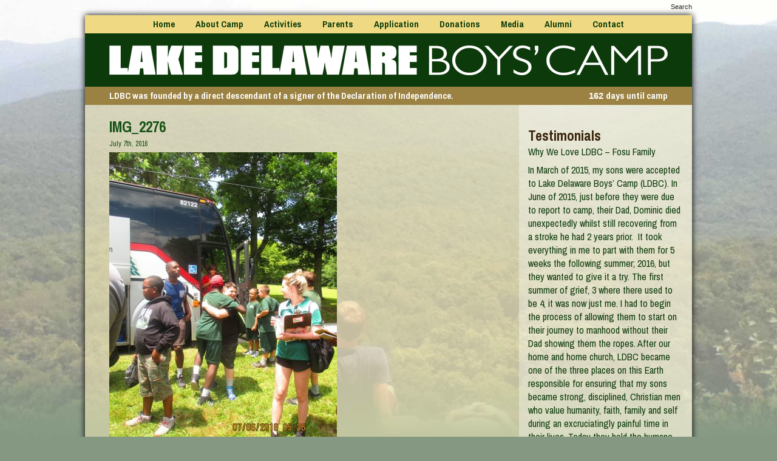

--- FILE ---
content_type: text/html; charset=UTF-8
request_url: https://lakedelawareboyscamp.com/parents/attachment/img_2276/
body_size: 56961
content:
<!DOCTYPE html PUBLIC "-//W3C//DTD XHTML 1.0 Transitional//EN" "http://www.w3.org/TR/xhtml1/DTD/xhtml1-transitional.dtd">
<html xmlns="http://www.w3.org/1999/xhtml">
<head profile="http://gmpg.org/xfn/11">

<title>IMG_2276 - Lake Delaware Boys Camp Lake Delaware Boys Camp</title>
<link rel="Shortcut Icon" href="https://lakedelawareboyscamp.com/wp-content/themes/ldbc-2014/images/favicon.ico" type="image/x-icon" />
<link rel="stylesheet" href="https://lakedelawareboyscamp.com/wp-content/themes/ldbc-2014/style.css?092517" type="text/css" media="all" />
<link rel="pingback" href="https://lakedelawareboyscamp.com/xmlrpc.php" />
<link rel="alternate" type="application/rss+xml" title="Lake Delaware Boys Camp RSS Feed" href="https://lakedelawareboyscamp.com/feed/" />
<link rel="stylesheet" href="https://lakedelawareboyscamp.com/wp-content/themes/ldbc-2014/mediaqueries.css?092517" type="text/css" media="screen" />
<link href='https://fonts.googleapis.com/css?family=Archivo+Narrow:400,400italic,700,700italic' rel='stylesheet' type='text/css'>
<meta name="viewport" content="width=device-width, initial-scale=1.0"/>
<meta name="generator" content="WordPress 6.8.3" /> <!-- leave this for stats -->
<meta http-equiv="Content-Type" content="text/html; charset=UTF-8" />
<meta name="language" content="en" />
<script type='text/javascript' src='https://lakedelawareboyscamp.com/wp-includes/js/comment-reply.js?ver=20090102'></script>
<script src="https://ajax.googleapis.com/ajax/libs/jquery/1.7.1/jquery.min.js"></script>

<script>
$(document).ready(function(){
$( "#mobile-nav-link" ).click(function() {
$( ".main" ).toggle();
});
});
</script>

<meta name='robots' content='index, follow, max-image-preview:large, max-snippet:-1, max-video-preview:-1' />
	<style>img:is([sizes="auto" i], [sizes^="auto," i]) { contain-intrinsic-size: 3000px 1500px }</style>
	
	<!-- This site is optimized with the Yoast SEO plugin v26.4 - https://yoast.com/wordpress/plugins/seo/ -->
	<link rel="canonical" href="https://lakedelawareboyscamp.com/parents/attachment/img_2276/" />
	<meta property="og:locale" content="en_US" />
	<meta property="og:type" content="article" />
	<meta property="og:title" content="IMG_2276 - Lake Delaware Boys Camp" />
	<meta property="og:url" content="https://lakedelawareboyscamp.com/parents/attachment/img_2276/" />
	<meta property="og:site_name" content="Lake Delaware Boys Camp" />
	<meta property="article:publisher" content="https://www.facebook.com/groups/27156916455/" />
	<meta property="og:image" content="https://lakedelawareboyscamp.com/parents/attachment/img_2276" />
	<meta property="og:image:width" content="635" />
	<meta property="og:image:height" content="847" />
	<meta property="og:image:type" content="image/jpeg" />
	<script type="application/ld+json" class="yoast-schema-graph">{"@context":"https://schema.org","@graph":[{"@type":"WebPage","@id":"https://lakedelawareboyscamp.com/parents/attachment/img_2276/","url":"https://lakedelawareboyscamp.com/parents/attachment/img_2276/","name":"IMG_2276 - Lake Delaware Boys Camp","isPartOf":{"@id":"https://lakedelawareboyscamp.com/#website"},"primaryImageOfPage":{"@id":"https://lakedelawareboyscamp.com/parents/attachment/img_2276/#primaryimage"},"image":{"@id":"https://lakedelawareboyscamp.com/parents/attachment/img_2276/#primaryimage"},"thumbnailUrl":"https://lakedelawareboyscamp.com/wp-content/uploads/IMG_2276.jpg","datePublished":"2016-07-07T18:51:24+00:00","breadcrumb":{"@id":"https://lakedelawareboyscamp.com/parents/attachment/img_2276/#breadcrumb"},"inLanguage":"en-US","potentialAction":[{"@type":"ReadAction","target":["https://lakedelawareboyscamp.com/parents/attachment/img_2276/"]}]},{"@type":"ImageObject","inLanguage":"en-US","@id":"https://lakedelawareboyscamp.com/parents/attachment/img_2276/#primaryimage","url":"https://lakedelawareboyscamp.com/wp-content/uploads/IMG_2276.jpg","contentUrl":"https://lakedelawareboyscamp.com/wp-content/uploads/IMG_2276.jpg","width":3456,"height":4608},{"@type":"BreadcrumbList","@id":"https://lakedelawareboyscamp.com/parents/attachment/img_2276/#breadcrumb","itemListElement":[{"@type":"ListItem","position":1,"name":"Parents","item":"https://lakedelawareboyscamp.com/parents/"},{"@type":"ListItem","position":2,"name":"IMG_2276"}]},{"@type":"WebSite","@id":"https://lakedelawareboyscamp.com/#website","url":"https://lakedelawareboyscamp.com/","name":"Lake Delaware Boys Camp","description":"Lake Delaware Boys Camp offers your son an amazing summer filled with sports, adventure, personal growth, and friendship.","potentialAction":[{"@type":"SearchAction","target":{"@type":"EntryPoint","urlTemplate":"https://lakedelawareboyscamp.com/?s={search_term_string}"},"query-input":{"@type":"PropertyValueSpecification","valueRequired":true,"valueName":"search_term_string"}}],"inLanguage":"en-US"}]}</script>
	<!-- / Yoast SEO plugin. -->


<link rel='dns-prefetch' href='//www.googletagmanager.com' />
<script type="text/javascript">
/* <![CDATA[ */
window._wpemojiSettings = {"baseUrl":"https:\/\/s.w.org\/images\/core\/emoji\/16.0.1\/72x72\/","ext":".png","svgUrl":"https:\/\/s.w.org\/images\/core\/emoji\/16.0.1\/svg\/","svgExt":".svg","source":{"concatemoji":"https:\/\/lakedelawareboyscamp.com\/wp-includes\/js\/wp-emoji-release.min.js?ver=6.8.3"}};
/*! This file is auto-generated */
!function(s,n){var o,i,e;function c(e){try{var t={supportTests:e,timestamp:(new Date).valueOf()};sessionStorage.setItem(o,JSON.stringify(t))}catch(e){}}function p(e,t,n){e.clearRect(0,0,e.canvas.width,e.canvas.height),e.fillText(t,0,0);var t=new Uint32Array(e.getImageData(0,0,e.canvas.width,e.canvas.height).data),a=(e.clearRect(0,0,e.canvas.width,e.canvas.height),e.fillText(n,0,0),new Uint32Array(e.getImageData(0,0,e.canvas.width,e.canvas.height).data));return t.every(function(e,t){return e===a[t]})}function u(e,t){e.clearRect(0,0,e.canvas.width,e.canvas.height),e.fillText(t,0,0);for(var n=e.getImageData(16,16,1,1),a=0;a<n.data.length;a++)if(0!==n.data[a])return!1;return!0}function f(e,t,n,a){switch(t){case"flag":return n(e,"\ud83c\udff3\ufe0f\u200d\u26a7\ufe0f","\ud83c\udff3\ufe0f\u200b\u26a7\ufe0f")?!1:!n(e,"\ud83c\udde8\ud83c\uddf6","\ud83c\udde8\u200b\ud83c\uddf6")&&!n(e,"\ud83c\udff4\udb40\udc67\udb40\udc62\udb40\udc65\udb40\udc6e\udb40\udc67\udb40\udc7f","\ud83c\udff4\u200b\udb40\udc67\u200b\udb40\udc62\u200b\udb40\udc65\u200b\udb40\udc6e\u200b\udb40\udc67\u200b\udb40\udc7f");case"emoji":return!a(e,"\ud83e\udedf")}return!1}function g(e,t,n,a){var r="undefined"!=typeof WorkerGlobalScope&&self instanceof WorkerGlobalScope?new OffscreenCanvas(300,150):s.createElement("canvas"),o=r.getContext("2d",{willReadFrequently:!0}),i=(o.textBaseline="top",o.font="600 32px Arial",{});return e.forEach(function(e){i[e]=t(o,e,n,a)}),i}function t(e){var t=s.createElement("script");t.src=e,t.defer=!0,s.head.appendChild(t)}"undefined"!=typeof Promise&&(o="wpEmojiSettingsSupports",i=["flag","emoji"],n.supports={everything:!0,everythingExceptFlag:!0},e=new Promise(function(e){s.addEventListener("DOMContentLoaded",e,{once:!0})}),new Promise(function(t){var n=function(){try{var e=JSON.parse(sessionStorage.getItem(o));if("object"==typeof e&&"number"==typeof e.timestamp&&(new Date).valueOf()<e.timestamp+604800&&"object"==typeof e.supportTests)return e.supportTests}catch(e){}return null}();if(!n){if("undefined"!=typeof Worker&&"undefined"!=typeof OffscreenCanvas&&"undefined"!=typeof URL&&URL.createObjectURL&&"undefined"!=typeof Blob)try{var e="postMessage("+g.toString()+"("+[JSON.stringify(i),f.toString(),p.toString(),u.toString()].join(",")+"));",a=new Blob([e],{type:"text/javascript"}),r=new Worker(URL.createObjectURL(a),{name:"wpTestEmojiSupports"});return void(r.onmessage=function(e){c(n=e.data),r.terminate(),t(n)})}catch(e){}c(n=g(i,f,p,u))}t(n)}).then(function(e){for(var t in e)n.supports[t]=e[t],n.supports.everything=n.supports.everything&&n.supports[t],"flag"!==t&&(n.supports.everythingExceptFlag=n.supports.everythingExceptFlag&&n.supports[t]);n.supports.everythingExceptFlag=n.supports.everythingExceptFlag&&!n.supports.flag,n.DOMReady=!1,n.readyCallback=function(){n.DOMReady=!0}}).then(function(){return e}).then(function(){var e;n.supports.everything||(n.readyCallback(),(e=n.source||{}).concatemoji?t(e.concatemoji):e.wpemoji&&e.twemoji&&(t(e.twemoji),t(e.wpemoji)))}))}((window,document),window._wpemojiSettings);
/* ]]> */
</script>
<style id='wp-emoji-styles-inline-css' type='text/css'>

	img.wp-smiley, img.emoji {
		display: inline !important;
		border: none !important;
		box-shadow: none !important;
		height: 1em !important;
		width: 1em !important;
		margin: 0 0.07em !important;
		vertical-align: -0.1em !important;
		background: none !important;
		padding: 0 !important;
	}
</style>
<link rel='stylesheet' id='wp-block-library-css' href='https://lakedelawareboyscamp.com/wp-includes/css/dist/block-library/style.min.css?ver=6.8.3' type='text/css' media='all' />
<style id='classic-theme-styles-inline-css' type='text/css'>
/*! This file is auto-generated */
.wp-block-button__link{color:#fff;background-color:#32373c;border-radius:9999px;box-shadow:none;text-decoration:none;padding:calc(.667em + 2px) calc(1.333em + 2px);font-size:1.125em}.wp-block-file__button{background:#32373c;color:#fff;text-decoration:none}
</style>
<style id='global-styles-inline-css' type='text/css'>
:root{--wp--preset--aspect-ratio--square: 1;--wp--preset--aspect-ratio--4-3: 4/3;--wp--preset--aspect-ratio--3-4: 3/4;--wp--preset--aspect-ratio--3-2: 3/2;--wp--preset--aspect-ratio--2-3: 2/3;--wp--preset--aspect-ratio--16-9: 16/9;--wp--preset--aspect-ratio--9-16: 9/16;--wp--preset--color--black: #000000;--wp--preset--color--cyan-bluish-gray: #abb8c3;--wp--preset--color--white: #ffffff;--wp--preset--color--pale-pink: #f78da7;--wp--preset--color--vivid-red: #cf2e2e;--wp--preset--color--luminous-vivid-orange: #ff6900;--wp--preset--color--luminous-vivid-amber: #fcb900;--wp--preset--color--light-green-cyan: #7bdcb5;--wp--preset--color--vivid-green-cyan: #00d084;--wp--preset--color--pale-cyan-blue: #8ed1fc;--wp--preset--color--vivid-cyan-blue: #0693e3;--wp--preset--color--vivid-purple: #9b51e0;--wp--preset--gradient--vivid-cyan-blue-to-vivid-purple: linear-gradient(135deg,rgba(6,147,227,1) 0%,rgb(155,81,224) 100%);--wp--preset--gradient--light-green-cyan-to-vivid-green-cyan: linear-gradient(135deg,rgb(122,220,180) 0%,rgb(0,208,130) 100%);--wp--preset--gradient--luminous-vivid-amber-to-luminous-vivid-orange: linear-gradient(135deg,rgba(252,185,0,1) 0%,rgba(255,105,0,1) 100%);--wp--preset--gradient--luminous-vivid-orange-to-vivid-red: linear-gradient(135deg,rgba(255,105,0,1) 0%,rgb(207,46,46) 100%);--wp--preset--gradient--very-light-gray-to-cyan-bluish-gray: linear-gradient(135deg,rgb(238,238,238) 0%,rgb(169,184,195) 100%);--wp--preset--gradient--cool-to-warm-spectrum: linear-gradient(135deg,rgb(74,234,220) 0%,rgb(151,120,209) 20%,rgb(207,42,186) 40%,rgb(238,44,130) 60%,rgb(251,105,98) 80%,rgb(254,248,76) 100%);--wp--preset--gradient--blush-light-purple: linear-gradient(135deg,rgb(255,206,236) 0%,rgb(152,150,240) 100%);--wp--preset--gradient--blush-bordeaux: linear-gradient(135deg,rgb(254,205,165) 0%,rgb(254,45,45) 50%,rgb(107,0,62) 100%);--wp--preset--gradient--luminous-dusk: linear-gradient(135deg,rgb(255,203,112) 0%,rgb(199,81,192) 50%,rgb(65,88,208) 100%);--wp--preset--gradient--pale-ocean: linear-gradient(135deg,rgb(255,245,203) 0%,rgb(182,227,212) 50%,rgb(51,167,181) 100%);--wp--preset--gradient--electric-grass: linear-gradient(135deg,rgb(202,248,128) 0%,rgb(113,206,126) 100%);--wp--preset--gradient--midnight: linear-gradient(135deg,rgb(2,3,129) 0%,rgb(40,116,252) 100%);--wp--preset--font-size--small: 13px;--wp--preset--font-size--medium: 20px;--wp--preset--font-size--large: 36px;--wp--preset--font-size--x-large: 42px;--wp--preset--spacing--20: 0.44rem;--wp--preset--spacing--30: 0.67rem;--wp--preset--spacing--40: 1rem;--wp--preset--spacing--50: 1.5rem;--wp--preset--spacing--60: 2.25rem;--wp--preset--spacing--70: 3.38rem;--wp--preset--spacing--80: 5.06rem;--wp--preset--shadow--natural: 6px 6px 9px rgba(0, 0, 0, 0.2);--wp--preset--shadow--deep: 12px 12px 50px rgba(0, 0, 0, 0.4);--wp--preset--shadow--sharp: 6px 6px 0px rgba(0, 0, 0, 0.2);--wp--preset--shadow--outlined: 6px 6px 0px -3px rgba(255, 255, 255, 1), 6px 6px rgba(0, 0, 0, 1);--wp--preset--shadow--crisp: 6px 6px 0px rgba(0, 0, 0, 1);}:where(.is-layout-flex){gap: 0.5em;}:where(.is-layout-grid){gap: 0.5em;}body .is-layout-flex{display: flex;}.is-layout-flex{flex-wrap: wrap;align-items: center;}.is-layout-flex > :is(*, div){margin: 0;}body .is-layout-grid{display: grid;}.is-layout-grid > :is(*, div){margin: 0;}:where(.wp-block-columns.is-layout-flex){gap: 2em;}:where(.wp-block-columns.is-layout-grid){gap: 2em;}:where(.wp-block-post-template.is-layout-flex){gap: 1.25em;}:where(.wp-block-post-template.is-layout-grid){gap: 1.25em;}.has-black-color{color: var(--wp--preset--color--black) !important;}.has-cyan-bluish-gray-color{color: var(--wp--preset--color--cyan-bluish-gray) !important;}.has-white-color{color: var(--wp--preset--color--white) !important;}.has-pale-pink-color{color: var(--wp--preset--color--pale-pink) !important;}.has-vivid-red-color{color: var(--wp--preset--color--vivid-red) !important;}.has-luminous-vivid-orange-color{color: var(--wp--preset--color--luminous-vivid-orange) !important;}.has-luminous-vivid-amber-color{color: var(--wp--preset--color--luminous-vivid-amber) !important;}.has-light-green-cyan-color{color: var(--wp--preset--color--light-green-cyan) !important;}.has-vivid-green-cyan-color{color: var(--wp--preset--color--vivid-green-cyan) !important;}.has-pale-cyan-blue-color{color: var(--wp--preset--color--pale-cyan-blue) !important;}.has-vivid-cyan-blue-color{color: var(--wp--preset--color--vivid-cyan-blue) !important;}.has-vivid-purple-color{color: var(--wp--preset--color--vivid-purple) !important;}.has-black-background-color{background-color: var(--wp--preset--color--black) !important;}.has-cyan-bluish-gray-background-color{background-color: var(--wp--preset--color--cyan-bluish-gray) !important;}.has-white-background-color{background-color: var(--wp--preset--color--white) !important;}.has-pale-pink-background-color{background-color: var(--wp--preset--color--pale-pink) !important;}.has-vivid-red-background-color{background-color: var(--wp--preset--color--vivid-red) !important;}.has-luminous-vivid-orange-background-color{background-color: var(--wp--preset--color--luminous-vivid-orange) !important;}.has-luminous-vivid-amber-background-color{background-color: var(--wp--preset--color--luminous-vivid-amber) !important;}.has-light-green-cyan-background-color{background-color: var(--wp--preset--color--light-green-cyan) !important;}.has-vivid-green-cyan-background-color{background-color: var(--wp--preset--color--vivid-green-cyan) !important;}.has-pale-cyan-blue-background-color{background-color: var(--wp--preset--color--pale-cyan-blue) !important;}.has-vivid-cyan-blue-background-color{background-color: var(--wp--preset--color--vivid-cyan-blue) !important;}.has-vivid-purple-background-color{background-color: var(--wp--preset--color--vivid-purple) !important;}.has-black-border-color{border-color: var(--wp--preset--color--black) !important;}.has-cyan-bluish-gray-border-color{border-color: var(--wp--preset--color--cyan-bluish-gray) !important;}.has-white-border-color{border-color: var(--wp--preset--color--white) !important;}.has-pale-pink-border-color{border-color: var(--wp--preset--color--pale-pink) !important;}.has-vivid-red-border-color{border-color: var(--wp--preset--color--vivid-red) !important;}.has-luminous-vivid-orange-border-color{border-color: var(--wp--preset--color--luminous-vivid-orange) !important;}.has-luminous-vivid-amber-border-color{border-color: var(--wp--preset--color--luminous-vivid-amber) !important;}.has-light-green-cyan-border-color{border-color: var(--wp--preset--color--light-green-cyan) !important;}.has-vivid-green-cyan-border-color{border-color: var(--wp--preset--color--vivid-green-cyan) !important;}.has-pale-cyan-blue-border-color{border-color: var(--wp--preset--color--pale-cyan-blue) !important;}.has-vivid-cyan-blue-border-color{border-color: var(--wp--preset--color--vivid-cyan-blue) !important;}.has-vivid-purple-border-color{border-color: var(--wp--preset--color--vivid-purple) !important;}.has-vivid-cyan-blue-to-vivid-purple-gradient-background{background: var(--wp--preset--gradient--vivid-cyan-blue-to-vivid-purple) !important;}.has-light-green-cyan-to-vivid-green-cyan-gradient-background{background: var(--wp--preset--gradient--light-green-cyan-to-vivid-green-cyan) !important;}.has-luminous-vivid-amber-to-luminous-vivid-orange-gradient-background{background: var(--wp--preset--gradient--luminous-vivid-amber-to-luminous-vivid-orange) !important;}.has-luminous-vivid-orange-to-vivid-red-gradient-background{background: var(--wp--preset--gradient--luminous-vivid-orange-to-vivid-red) !important;}.has-very-light-gray-to-cyan-bluish-gray-gradient-background{background: var(--wp--preset--gradient--very-light-gray-to-cyan-bluish-gray) !important;}.has-cool-to-warm-spectrum-gradient-background{background: var(--wp--preset--gradient--cool-to-warm-spectrum) !important;}.has-blush-light-purple-gradient-background{background: var(--wp--preset--gradient--blush-light-purple) !important;}.has-blush-bordeaux-gradient-background{background: var(--wp--preset--gradient--blush-bordeaux) !important;}.has-luminous-dusk-gradient-background{background: var(--wp--preset--gradient--luminous-dusk) !important;}.has-pale-ocean-gradient-background{background: var(--wp--preset--gradient--pale-ocean) !important;}.has-electric-grass-gradient-background{background: var(--wp--preset--gradient--electric-grass) !important;}.has-midnight-gradient-background{background: var(--wp--preset--gradient--midnight) !important;}.has-small-font-size{font-size: var(--wp--preset--font-size--small) !important;}.has-medium-font-size{font-size: var(--wp--preset--font-size--medium) !important;}.has-large-font-size{font-size: var(--wp--preset--font-size--large) !important;}.has-x-large-font-size{font-size: var(--wp--preset--font-size--x-large) !important;}
:where(.wp-block-post-template.is-layout-flex){gap: 1.25em;}:where(.wp-block-post-template.is-layout-grid){gap: 1.25em;}
:where(.wp-block-columns.is-layout-flex){gap: 2em;}:where(.wp-block-columns.is-layout-grid){gap: 2em;}
:root :where(.wp-block-pullquote){font-size: 1.5em;line-height: 1.6;}
</style>
<link rel='stylesheet' id='meteor-slides-css' href='https://lakedelawareboyscamp.com/wp-content/themes/ldbc-2014/meteor-slides.css?ver=1.0' type='text/css' media='all' />
<link rel='stylesheet' id='contact-form-7-css' href='https://lakedelawareboyscamp.com/wp-content/plugins/contact-form-7/includes/css/styles.css?ver=6.1.3' type='text/css' media='all' />
<link rel='stylesheet' id='st-widget-css' href='https://lakedelawareboyscamp.com/wp-content/plugins/share-this/css/style.css?ver=6.8.3' type='text/css' media='all' />
<script type="text/javascript" src="https://lakedelawareboyscamp.com/wp-includes/js/jquery/jquery.min.js?ver=3.7.1" id="jquery-core-js"></script>
<script type="text/javascript" src="https://lakedelawareboyscamp.com/wp-includes/js/jquery/jquery-migrate.min.js?ver=3.4.1" id="jquery-migrate-js"></script>
<script type="text/javascript" src="https://lakedelawareboyscamp.com/wp-content/plugins/Meteor-Slides-1.5.7/js/jquery.cycle.all.js?ver=6.8.3" id="jquery-cycle-js"></script>
<script type="text/javascript" src="https://lakedelawareboyscamp.com/wp-content/plugins/Meteor-Slides-1.5.7/js/jquery.metadata.v2.js?ver=6.8.3" id="jquery-metadata-js"></script>
<script type="text/javascript" src="https://lakedelawareboyscamp.com/wp-content/plugins/Meteor-Slides-1.5.7/js/jquery.touchwipe.1.1.1.js?ver=6.8.3" id="jquery-touchwipe-js"></script>
<script type="text/javascript" id="meteorslides-script-js-extra">
/* <![CDATA[ */
var meteorslidessettings = {"meteorslideshowspeed":"2000","meteorslideshowduration":"5000","meteorslideshowheight":"365","meteorslideshowwidth":"1000","meteorslideshowtransition":"fade"};
/* ]]> */
</script>
<script type="text/javascript" src="https://lakedelawareboyscamp.com/wp-content/themes/ldbc-2014/slideshow.js?ver=6.8.3" id="meteorslides-script-js"></script>
<script type="text/javascript" id="cf7pp-redirect_method-js-extra">
/* <![CDATA[ */
var ajax_object_cf7pp = {"ajax_url":"https:\/\/lakedelawareboyscamp.com\/wp-admin\/admin-ajax.php","rest_url":"https:\/\/lakedelawareboyscamp.com\/wp-json\/cf7pp\/v1\/","request_method":"1","forms":"[\"810|paypal\"]","path_paypal":"https:\/\/lakedelawareboyscamp.com\/?cf7pp_paypal_redirect=","path_stripe":"https:\/\/lakedelawareboyscamp.com\/?cf7pp_stripe_redirect=","method":"1"};
/* ]]> */
</script>
<script type="text/javascript" src="https://lakedelawareboyscamp.com/wp-content/plugins/contact-form-7-paypal-add-on/assets/js/redirect_method.js?ver=2.4.4" id="cf7pp-redirect_method-js"></script>

<!-- Google tag (gtag.js) snippet added by Site Kit -->
<!-- Google Analytics snippet added by Site Kit -->
<script type="text/javascript" src="https://www.googletagmanager.com/gtag/js?id=G-8B0D021424" id="google_gtagjs-js" async></script>
<script type="text/javascript" id="google_gtagjs-js-after">
/* <![CDATA[ */
window.dataLayer = window.dataLayer || [];function gtag(){dataLayer.push(arguments);}
gtag("set","linker",{"domains":["lakedelawareboyscamp.com"]});
gtag("js", new Date());
gtag("set", "developer_id.dZTNiMT", true);
gtag("config", "G-8B0D021424");
/* ]]> */
</script>
<link rel="https://api.w.org/" href="https://lakedelawareboyscamp.com/wp-json/" /><link rel="alternate" title="JSON" type="application/json" href="https://lakedelawareboyscamp.com/wp-json/wp/v2/media/1106" /><link rel="EditURI" type="application/rsd+xml" title="RSD" href="https://lakedelawareboyscamp.com/xmlrpc.php?rsd" />
<meta name="generator" content="WordPress 6.8.3" />
<link rel='shortlink' href='https://lakedelawareboyscamp.com/?p=1106' />
<link rel="alternate" title="oEmbed (JSON)" type="application/json+oembed" href="https://lakedelawareboyscamp.com/wp-json/oembed/1.0/embed?url=https%3A%2F%2Flakedelawareboyscamp.com%2Fparents%2Fattachment%2Fimg_2276%2F" />
<link rel="alternate" title="oEmbed (XML)" type="text/xml+oembed" href="https://lakedelawareboyscamp.com/wp-json/oembed/1.0/embed?url=https%3A%2F%2Flakedelawareboyscamp.com%2Fparents%2Fattachment%2Fimg_2276%2F&#038;format=xml" />
<meta name="framework" content="Alkivia Framework 0.8" />
<!-- start Simple Custom CSS and JS -->
<style type="text/css">
#input_2_1,#input_2_3,#input_2_4,.ginput_container input{
    
    background: #fff;
    font-size: 12px;
    line-height: 14px;
    padding: 2px;
    margin: 0;
    font-family: Arial, Helvetica, sans-serif;
    display: block;
    max-width: 100%;
    width: 100%;
    height: 25px !important;
    border: 0px !important;
    border-radius: 0px !important;
}
#input_3_16
{
	height:36px !important;
}
#input_2_5,#input_3_17 {
border: 0px !important;
    background: #fff;
    font-size: 12px;
    font-family: Arial, Helvetica, sans-serif;
    padding: 2px;
    margin: 0;
    width: 100%;
    max-width: 100%;
    border-radius: 0px;
}

#gform_fields_2 {
   
    display: block !important;
    
} 
#gform_fields_3
{
	    grid-row-gap: 0px !important;
   	 row-gap:0px !important;
}
#field_2_1,#field_2_3,#field_2_4,#field_2_5,.gfield {
    padding-bottom: 15px !important;
}

label.gfield_label.gform-field-label {
    color: #185216;
}
input.gform_button.button
{
	background: #0d3a0b !important;
    border: none !important;
    color: #fff !important;
    font-weight: 700 !important;
    padding: 4px 15px 6px !important;
	border-radius:0px !important;
}

.gform-footer.gform_footer.top_label {
    margin-block-start: 5px !important;
}

.gform-theme--foundation .gform_fields {

    grid-row-gap: 10px !important;
    row-gap: 10px !important;
}

input#input_1_13 {
    height: 35px !important;
}</style>
<!-- end Simple Custom CSS and JS -->
<meta name="generator" content="Site Kit by Google 1.166.0" /><script type='text/javascript'>
var tminusnow = '{"now":"1\/19\/2026 04:21:41"}';
</script><script charset="utf-8" type="text/javascript">var switchTo5x=false;</script>
<script charset="utf-8" type="text/javascript" id="st_insights_js" src="https://ws.sharethis.com/button/buttons.js?publisher=46185f26-0a78-4ab4-b1ca-a1d8e000f040&amp;product=sharethis-wordpress"></script>
<script charset="utf-8" type="text/javascript">stLight.options({"publisher":"46185f26-0a78-4ab4-b1ca-a1d8e000f040"});var st_type="wordpress4.7.4";</script>

</head>


<body class="attachment wp-singular attachment-template-default single single-attachment postid-1106 attachmentid-1106 attachment-jpeg wp-theme-ldbc-2014 tree-1106">

<a name="top"></a>

<div id="header-links">
 <a href="/?s=" id="header-search-link">Search</a>
 <!--<a href="/camp-store/" id="header-camp-store">Camp Store</a>-->
 </div>

<div id="wrap">
<div id="header">

<div id="navigation" class="clearfix">
 <a href="javascript:void(0)" id="mobile-nav-link">Menu</a>
 <div class="main"><ul id="menu-main" class="menu"><li id="menu-item-28" class="menu-item menu-item-type-post_type menu-item-object-page menu-item-home menu-item-28"><a href="https://lakedelawareboyscamp.com/">Home</a></li>
<li id="menu-item-29" class="menu-item menu-item-type-post_type menu-item-object-page menu-item-has-children menu-item-29"><a href="https://lakedelawareboyscamp.com/about-camp/">About Camp</a>
<ul class="sub-menu">
	<li id="menu-item-1724" class="menu-item menu-item-type-post_type menu-item-object-page menu-item-1724"><a href="https://lakedelawareboyscamp.com/about-camp/employment-opportunities/">Employment Opportunities</a></li>
	<li id="menu-item-23" class="menu-item menu-item-type-post_type menu-item-object-page menu-item-23"><a href="https://lakedelawareboyscamp.com/about-camp/mission/">Mission</a></li>
	<li id="menu-item-24" class="menu-item menu-item-type-post_type menu-item-object-page menu-item-24"><a href="https://lakedelawareboyscamp.com/about-camp/director-staff/">Director / Staff</a></li>
	<li id="menu-item-26" class="menu-item menu-item-type-post_type menu-item-object-page menu-item-26"><a href="https://lakedelawareboyscamp.com/about-camp/location-facility/">Location and Facility</a></li>
	<li id="menu-item-25" class="menu-item menu-item-type-post_type menu-item-object-page menu-item-25"><a href="https://lakedelawareboyscamp.com/about-camp/history/">History</a></li>
	<li id="menu-item-27" class="menu-item menu-item-type-post_type menu-item-object-page menu-item-27"><a href="https://lakedelawareboyscamp.com/about-camp/testimonials/">Testimonials</a></li>
	<li id="menu-item-69" class="menu-item menu-item-type-post_type menu-item-object-page menu-item-69"><a href="https://lakedelawareboyscamp.com/about-camp/faqs/">FAQs</a></li>
	<li id="menu-item-76" class="menu-item menu-item-type-post_type menu-item-object-page menu-item-76"><a href="https://lakedelawareboyscamp.com/about-camp/important-dates/">Important Dates</a></li>
</ul>
</li>
<li id="menu-item-41" class="menu-item menu-item-type-post_type menu-item-object-page menu-item-has-children menu-item-41"><a href="https://lakedelawareboyscamp.com/activities/">Activities</a>
<ul class="sub-menu">
	<li id="menu-item-171" class="menu-item menu-item-type-post_type menu-item-object-page menu-item-171"><a href="https://lakedelawareboyscamp.com/activities/chapel/">Chapel</a></li>
</ul>
</li>
<li id="menu-item-40" class="menu-item menu-item-type-post_type menu-item-object-page menu-item-has-children menu-item-40"><a href="https://lakedelawareboyscamp.com/parents/">Parents</a>
<ul class="sub-menu">
	<li id="menu-item-478" class="menu-item menu-item-type-post_type menu-item-object-page menu-item-478"><a href="https://lakedelawareboyscamp.com/parents/application/">Application</a></li>
	<li id="menu-item-629" class="menu-item menu-item-type-post_type menu-item-object-page menu-item-629"><a href="https://lakedelawareboyscamp.com/parents/cost-attendance/">Cost of Attendance</a></li>
	<li id="menu-item-153" class="menu-item menu-item-type-post_type menu-item-object-page menu-item-153"><a href="https://lakedelawareboyscamp.com/parents/nearby-hotels-accomodations/">Nearby Hotels &#038; Accommodations</a></li>
	<li id="menu-item-560" class="menu-item menu-item-type-post_type menu-item-object-page menu-item-560"><a href="https://lakedelawareboyscamp.com/parents/current-photos-videos/">Current Photos &#038; Videos</a></li>
	<li id="menu-item-85" class="menu-item menu-item-type-post_type menu-item-object-page menu-item-85"><a href="https://lakedelawareboyscamp.com/parents/camp-store/">Camp Store</a></li>
</ul>
</li>
<li id="menu-item-480" class="menu-item menu-item-type-post_type menu-item-object-page menu-item-480"><a href="https://lakedelawareboyscamp.com/parents/application/">Application</a></li>
<li id="menu-item-187" class="menu-item menu-item-type-post_type menu-item-object-page menu-item-has-children menu-item-187"><a href="https://lakedelawareboyscamp.com/donations/">Donations</a>
<ul class="sub-menu">
	<li id="menu-item-188" class="menu-item menu-item-type-post_type menu-item-object-page menu-item-188"><a href="https://lakedelawareboyscamp.com/donations/who-gives-and-why/">Who Gives and Why?</a></li>
	<li id="menu-item-190" class="menu-item menu-item-type-post_type menu-item-object-page menu-item-190"><a href="https://lakedelawareboyscamp.com/donations/cost-attendance/">Cost of Attendance</a></li>
	<li id="menu-item-191" class="menu-item menu-item-type-post_type menu-item-object-page menu-item-191"><a href="https://lakedelawareboyscamp.com/donations/what-are-the-different-ways-to-give/">What Are The Different Ways to Give?</a></li>
</ul>
</li>
<li id="menu-item-39" class="menu-item menu-item-type-post_type menu-item-object-page menu-item-39"><a href="https://lakedelawareboyscamp.com/media/">Media</a></li>
<li id="menu-item-1755" class="menu-item menu-item-type-post_type menu-item-object-page menu-item-has-children menu-item-1755"><a href="https://lakedelawareboyscamp.com/alumni/">Alumni</a>
<ul class="sub-menu">
	<li id="menu-item-543" class="menu-item menu-item-type-post_type menu-item-object-page menu-item-543"><a href="https://lakedelawareboyscamp.com/alumni/dues-payments/">Dues Payments</a></li>
	<li id="menu-item-557" class="menu-item menu-item-type-post_type menu-item-object-page menu-item-557"><a href="https://lakedelawareboyscamp.com/alumni/alumni-association-donations/">Alumni Association Donations</a></li>
	<li id="menu-item-546" class="menu-item menu-item-type-post_type menu-item-object-page menu-item-546"><a href="https://lakedelawareboyscamp.com/alumni/submit-current-information/">Submit Current Information</a></li>
</ul>
</li>
<li id="menu-item-36" class="menu-item menu-item-type-post_type menu-item-object-page menu-item-36"><a href="https://lakedelawareboyscamp.com/contact/">Contact</a></li>
</ul></div></div><!--#navigation-->

<div id="header-logo">
  <h1><a href="https://lakedelawareboyscamp.com" title="Go to the Home page">
    <img src="https://lakedelawareboyscamp.com/wp-content/themes/ldbc-2014/images/lake-delaware-boys-camp-logo.png" alt="Lake Delaware Boys Camp" />
  </a></h1>
</div>
	<p class="description">Lake Delaware Boys Camp offers your son an amazing summer filled with sports, adventure, personal growth, and friendship.</p>



<div id="header-tagline">
<div class="tagline-container">
  <div class="textwidget">LDBC was founded by a direct descendant of a signer of the Declaration of Independence.</div>
</div><!--tagline-container-->
 
 <div class="tagline-container"><span style="display:none;">days until camp</span><div id="countdowntimer-3-countdown" class="tminus_countdown" style="width:auto; height:auto;"><div class="hoth-countdown omitweeks"><div id="countdowntimer-3-tophtml" class="hoth-tophtml"></div><div id="countdowntimer-3-dashboard" class="hoth-dashboard"><div class="hoth-tripdash hoth-days_trip_dash"><div class="hoth-dash_title">days</div><div class="hoth-digit">1</div><div class="hoth-digit">6</div><div class="hoth-digit">2</div></div><div class="hoth-dash hoth-hours_dash"><div class="hoth-dash_title">hours</div><div class="hoth-digit">1</div><div class="hoth-digit">9</div></div><div class="hoth-dash hoth-minutes_dash"><div class="hoth-dash_title">minutes</div><div class="hoth-digit">3</div><div class="hoth-digit">8</div></div><div class="hoth-dash hoth-seconds_dash"><div class="hoth-dash_title">seconds</div><div class="hoth-digit">1</div><div class="hoth-digit">9</div></div></div><div id="countdowntimer-3-bothtml" class="hoth-bothtml"></div></div></div></div> <div class="clr"></div>
</div><!--#header-tagline-->
    
</div><!--end header-->


<div id="main-container">
  <div id="content">
    <h2 class="page-title"> <a href="https://lakedelawareboyscamp.com/media/"></a></h2>
        <div id="post-1106" class="post-1106 attachment type-attachment status-inherit hentry">
      <div class="the_content">
        <div class="entry">
          <h3>
            IMG_2276                      </h3>
          <div class="meta">
			            <div class="post-date">July 7th, 2016</div>
          </div><!--meta-->
          <p class="attachment"><a href='https://lakedelawareboyscamp.com/wp-content/uploads/IMG_2276.jpg'><img fetchpriority="high" decoding="async" width="375" height="500" src="https://lakedelawareboyscamp.com/wp-content/uploads/IMG_2276-375x500.jpg" class="attachment-medium size-medium" alt="" srcset="https://lakedelawareboyscamp.com/wp-content/uploads/IMG_2276-375x500.jpg 375w, https://lakedelawareboyscamp.com/wp-content/uploads/IMG_2276-768x1024.jpg 768w, https://lakedelawareboyscamp.com/wp-content/uploads/IMG_2276-635x847.jpg 635w, https://lakedelawareboyscamp.com/wp-content/uploads/IMG_2276-250x333.jpg 250w, https://lakedelawareboyscamp.com/wp-content/uploads/IMG_2276-401x535.jpg 401w, https://lakedelawareboyscamp.com/wp-content/uploads/IMG_2276-300x400.jpg 300w, https://lakedelawareboyscamp.com/wp-content/uploads/IMG_2276-255x340.jpg 255w, https://lakedelawareboyscamp.com/wp-content/uploads/IMG_2276-200x267.jpg 200w, https://lakedelawareboyscamp.com/wp-content/uploads/IMG_2276-450x600.jpg 450w" sizes="(max-width: 375px) 100vw, 375px" /></a></p>
          <a href="/media" class="more">&laquo; Back to Media</a>
        </div><!-- entry -->
        <div class="clr"></div>
      </div><!--the_content--> 
    </div><!--#post-->
    
      </div><!-- #content -->
  
  
<div id="sidebar">

<div class="child-nav"><ul id="menu-main-1" class="menu"><li class="menu-item menu-item-type-post_type menu-item-object-page menu-item-home menu-item-28"><a href="https://lakedelawareboyscamp.com/">Home</a></li>
<li class="menu-item menu-item-type-post_type menu-item-object-page menu-item-has-children menu-item-29"><a href="https://lakedelawareboyscamp.com/about-camp/">About Camp</a>
<ul class="sub-menu">
	<li class="menu-item menu-item-type-post_type menu-item-object-page menu-item-1724"><a href="https://lakedelawareboyscamp.com/about-camp/employment-opportunities/">Employment Opportunities</a></li>
	<li class="menu-item menu-item-type-post_type menu-item-object-page menu-item-23"><a href="https://lakedelawareboyscamp.com/about-camp/mission/">Mission</a></li>
	<li class="menu-item menu-item-type-post_type menu-item-object-page menu-item-24"><a href="https://lakedelawareboyscamp.com/about-camp/director-staff/">Director / Staff</a></li>
	<li class="menu-item menu-item-type-post_type menu-item-object-page menu-item-26"><a href="https://lakedelawareboyscamp.com/about-camp/location-facility/">Location and Facility</a></li>
	<li class="menu-item menu-item-type-post_type menu-item-object-page menu-item-25"><a href="https://lakedelawareboyscamp.com/about-camp/history/">History</a></li>
	<li class="menu-item menu-item-type-post_type menu-item-object-page menu-item-27"><a href="https://lakedelawareboyscamp.com/about-camp/testimonials/">Testimonials</a></li>
	<li class="menu-item menu-item-type-post_type menu-item-object-page menu-item-69"><a href="https://lakedelawareboyscamp.com/about-camp/faqs/">FAQs</a></li>
	<li class="menu-item menu-item-type-post_type menu-item-object-page menu-item-76"><a href="https://lakedelawareboyscamp.com/about-camp/important-dates/">Important Dates</a></li>
</ul>
</li>
<li class="menu-item menu-item-type-post_type menu-item-object-page menu-item-has-children menu-item-41"><a href="https://lakedelawareboyscamp.com/activities/">Activities</a>
<ul class="sub-menu">
	<li class="menu-item menu-item-type-post_type menu-item-object-page menu-item-171"><a href="https://lakedelawareboyscamp.com/activities/chapel/">Chapel</a></li>
</ul>
</li>
<li class="menu-item menu-item-type-post_type menu-item-object-page menu-item-has-children menu-item-40"><a href="https://lakedelawareboyscamp.com/parents/">Parents</a>
<ul class="sub-menu">
	<li class="menu-item menu-item-type-post_type menu-item-object-page menu-item-478"><a href="https://lakedelawareboyscamp.com/parents/application/">Application</a></li>
	<li class="menu-item menu-item-type-post_type menu-item-object-page menu-item-629"><a href="https://lakedelawareboyscamp.com/parents/cost-attendance/">Cost of Attendance</a></li>
	<li class="menu-item menu-item-type-post_type menu-item-object-page menu-item-153"><a href="https://lakedelawareboyscamp.com/parents/nearby-hotels-accomodations/">Nearby Hotels &#038; Accommodations</a></li>
	<li class="menu-item menu-item-type-post_type menu-item-object-page menu-item-560"><a href="https://lakedelawareboyscamp.com/parents/current-photos-videos/">Current Photos &#038; Videos</a></li>
	<li class="menu-item menu-item-type-post_type menu-item-object-page menu-item-85"><a href="https://lakedelawareboyscamp.com/parents/camp-store/">Camp Store</a></li>
</ul>
</li>
<li class="menu-item menu-item-type-post_type menu-item-object-page menu-item-480"><a href="https://lakedelawareboyscamp.com/parents/application/">Application</a></li>
<li class="menu-item menu-item-type-post_type menu-item-object-page menu-item-has-children menu-item-187"><a href="https://lakedelawareboyscamp.com/donations/">Donations</a>
<ul class="sub-menu">
	<li class="menu-item menu-item-type-post_type menu-item-object-page menu-item-188"><a href="https://lakedelawareboyscamp.com/donations/who-gives-and-why/">Who Gives and Why?</a></li>
	<li class="menu-item menu-item-type-post_type menu-item-object-page menu-item-190"><a href="https://lakedelawareboyscamp.com/donations/cost-attendance/">Cost of Attendance</a></li>
	<li class="menu-item menu-item-type-post_type menu-item-object-page menu-item-191"><a href="https://lakedelawareboyscamp.com/donations/what-are-the-different-ways-to-give/">What Are The Different Ways to Give?</a></li>
</ul>
</li>
<li class="menu-item menu-item-type-post_type menu-item-object-page menu-item-39"><a href="https://lakedelawareboyscamp.com/media/">Media</a></li>
<li class="menu-item menu-item-type-post_type menu-item-object-page menu-item-has-children menu-item-1755"><a href="https://lakedelawareboyscamp.com/alumni/">Alumni</a>
<ul class="sub-menu">
	<li class="menu-item menu-item-type-post_type menu-item-object-page menu-item-543"><a href="https://lakedelawareboyscamp.com/alumni/dues-payments/">Dues Payments</a></li>
	<li class="menu-item menu-item-type-post_type menu-item-object-page menu-item-557"><a href="https://lakedelawareboyscamp.com/alumni/alumni-association-donations/">Alumni Association Donations</a></li>
	<li class="menu-item menu-item-type-post_type menu-item-object-page menu-item-546"><a href="https://lakedelawareboyscamp.com/alumni/submit-current-information/">Submit Current Information</a></li>
</ul>
</li>
<li class="menu-item menu-item-type-post_type menu-item-object-page menu-item-36"><a href="https://lakedelawareboyscamp.com/contact/">Contact</a></li>
</ul></div>	

<div class="sidebar-block sidebar-testimonials"><h6 class="testimonials-title"><a href="/about-camp/testimonials/">Testimonials</a></h6>				<div class='mcm_posts mcm_testimonials list'>					<ul class='list-wrapper'>						<li class='post-2276 mcm_testimonials type-mcm_testimonials status-publish hentry odd'><p>Why We Love LDBC &#8211; Fosu Family</p>
<p>In March of 2015, my sons were accepted to Lake Delaware Boys’ Camp (LDBC). In June of 2015, just before they were due to report to camp, their Dad, Dominic died unexpectedly whilst still recovering from a stroke he had 2 years prior.  It took everything in me to part with them for 5 weeks the following summer; 2016, but they wanted to give it a try. The first summer of grief, 3 where there used to be 4, it was now just me. I had to begin the process of allowing them to start on their journey to manhood without their Dad showing them the ropes. After our home and home church, LDBC became one of the three places on this Earth responsible for ensuring that my sons became strong, disciplined, Christian men who value humanity, faith, family and self during an excruciatingly painful time in their lives. Today they hold the humane, Christian, military values that were instilled in them at LBBC sacred and have all intentions of passing them down to the generations they create. Little did we know God had sent LDBC into our lives knowing my sons would need it even before their Dad died.</p>
<p>My older son, Devin, joined camp later than most boys. The 2 years prior had been very hectic filled with caregiving for Dominic starting 2013 when Devin was only 9. He had watched his father go overnight from a fit, engaged, jolly father to partial paralysis and very diminished speech. He was disoriented and unsure about how he would find a place that late in this structured summer camp where military responsibility was earned, and promotion occurred from one camp season to the next. He strategized and found his place quickly thanks to the mentorship of camp leadership Colonel Adams and General Adams and to the older boys and staff he looked up to.</p>
<p>A behind the scenes player, he chose to start volunteering in the chapel behind working to make sure the services held 8 times a week flowed smoothly from incense burners, to candles, to hymns to organization of boys on program in the service and everything in between. His operational mind clicked in and over the next 4 years he rose through the ranks to receive the St Francis medal twice and a Founders medal in his graduation year. When he got to camp at 12 some told him he could not earn a Founders medal because of his late start. His quiet, stable, consistent leadership proved otherwise.</p>
<p>I believe only 30 to 40 campers have received that medal in the past 10 years. LDBC enabled him to create his own path and one for his brothers behind him. He had no LDBC legacy, he had no Dad to show him the ropes. Yet still this place, Father D and Father VB, helped him find himself enough to become the first ever Captain Sacristy. Devin is immensely proud to have been recognized in a place where he finds the most peace, the chapel at LDBC. Healing for him happened in the backroom of that chapel as he listened to the service from a different vantage point than most, behind the scenes. The chapel will always be a special place for all of us, not because it is fancy but because it is deeply spiritual. With his camp career being shorter, Devin did not feel like his time at LDBC was finished so he applied to be a Camp Counselor. He returned as the youngest Counselor and spent three years in a row becoming Major Fosu in his final counseling year where he held responsibility for campers and staff. He was awarded a second Founder’s medal.</p>
<p>My younger son Reece attended LDBC when he was 8 years old. The only year they did not attend was in 2020 due to the pandemic. Reece prefers to now be called Emmanuel his middle name evidence of his affinity to his faith and Christian values. Emmanuel grew up at LDBC. His first year he learned how to swim and was super excited to show me how well he had progressed midway through camp at our first Family weekend.  He quickly fell in love with enjoying the simplicity of being a young boy, having bug bites and competing as teams in all things LDBC.</p>
<p>I marveled at how he would come home each summer clearly more mature than 5 weeks earlier when he left. I marveled at how he spent the rest of year walking around the house doing military drill moves and talking nonstop with his tent mates and LDBC brothers about the summer and anxiously awaiting his next rank for the following summer. I marveled at how he planned out what things he would do more efficiently the following year and how he packed his trunk more efficiently each year, taking only the essentials from year to year.</p>
<p>Emmanuel is very competitive naturally. I watched him first struggle to figure out what his niche was and misbehave a little as young boys do in his early camping years. The beauty and magic of LDBC was its patience and gentle guidance from older campers, camp staff and management that helped him find his place at LDBC. When he did, he locked in and told himself he would create a record of Drill Down wins after his first win. Then I watched him execute that always praying strongly and practicing for 4 weeks before each competition. I watched him win the famed, high stakes Drill Down back-to-back and then three-peat which I do not believe has been done since 1909. To win he had to drown everyone out (except for the Major issuing commands), follow his instincts only on trick commands, flawlessly move in unison with his musket rifle in a pressured situation to beat out all other campers whilst being eagerly watched by visiting parents and scrutinized by all watching staff.  His goal for his graduation year was either to be Major or lead his company.  He got to lead his company and had already planned to win the Company plaque if he had that rank, they did.  For him leading a company of boys and being what older boys had been for him 7 years earlier was priceless and where his healing happened. To watch him go full circle over those 8 years has been truly a blessing, a pure joy. I can definitively say that being an LDBC family, spending uninterrupted family time in this disconnected place helped us connect in ways we never imagined. I have been re-trained by and fallen in love with LDBC, and now value disconnected time to connect. This is a practice that we have now agreed to do as a family each year now that our time as a camping family at LDBC is finished.</p>
<p>What I value is that my sons now know for the entirety of their lives that they need not be dependent on cellphones for connection. They have been able to willingly embrace technology free 5-week summers and now demonstrate a healthy balance and usage of their phones.  This will serve them positively in life as their peers struggle to exist without phones for 24 hours. At LDBC, less is more, and simplicity is valued, again a value that my sons now hold dear. They now embrace the fact that they can sleep on a wooden floor in a simple sleeping bag in a flapped tent for weeks or in a comfortable bed and be just fine either way. In fact, as graduates, they now fondly miss the intense brotherhood bonding time where human interaction is valued over all else.</p>
<p>Being a part of a legacy that has existed since 1909 is priceless to my sons and to me. We all feel the most spiritual when we are in those woods, cut off from cell phones and technological encroachments. The legacy that includes leading in various dimensions of our world quietly and impactfully serving others and our country is cherished at LDBC. I am proud to say my sons are now a part of that legacy.</p>
<p>Twenty-five 3-hour drives in both directions were more than worth it and great for soul searching. Nine years later, my sons have evolved from confused, angry, grieving boys aged 12 and 8 to young men taking their places in this world with their LDBC family and brothers on all sides. Devin is soon to be a senior at a prestigious business school studying Entrepreneurship and thriving. Emmanuel, thanks to recruiting during the summer at LDBC and our extended LDBC family is soon to be a junior at a prestigious boarding school excelling in academics, leadership and basketball on full scholarship.</p>
<p>I can only hope that this place remains in existence forever and that more boys get to experience the true gift to the world that LDBC is. Our family will never be able to repay LDBC for what it has done to heal us nor for what it will be for generations to come in our family, wild dogs, porcupines, no cell service, canons and all! I have had some of my proudest moments as a widowed Mom at LDBC. I can truly say LDBC helped bring me back to life in the summers on my young, widowed motherhood journey. I wish Dominic could have experienced it, I know it would have impacted who he would be today. I know he would have been proud of what his sons have become thanks in part to LDBC.</p>
<p>&nbsp;</p>
<p>Respectfully submitted, <strong><em>Racheal Ankrah-Fosu</em></strong></p>
<p>&nbsp;</p>
<div class="testimonial-author"></div><a href="/about-camp/testimonials/" class="sidebar-testimonials moretag">More Testimonials &raquo;</a></li>					</ul>				</div></div><!--sidebar-testimonials-->

      <div class="sidebar-block sidebar-dates">
        <h6 class="testimonials-title"><a href="https://lakedelawareboyscamp.com/about-camp/important-dates/">Important Dates</a></h6>
        <ul class="important-dates post-list">
                    <li class="date">
              <span class="date-date">tbd</span>
              <span class="date-title">&nbsp;&mdash;&nbsp;Work Weekend</span>
            </li>
                    <li class="date">
              <span class="date-date">WEDNESDAY, July 1 2026</span>
              <span class="date-title">&nbsp;&mdash;&nbsp;Camp starts</span>
            </li>
                    <li class="date">
              <span class="date-date">July 17-19, 2026</span>
              <span class="date-title">&nbsp;&mdash;&nbsp;Parents/Grads Weekend</span>
            </li>
                    <li class="date">
              <span class="date-date">SUNDAY, August 2, 2026</span>
              <span class="date-title">&nbsp;&mdash;&nbsp;Last Day of Camp </span>
            </li>
                    <li class="date">
              <span class="date-date">August 1st & 2nd 2026</span>
              <span class="date-title">&nbsp;&mdash;&nbsp;Closing weekend</span>
            </li>
                    <li class="date">
              <span class="date-date">Friday, July 17, 2026</span>
              <span class="date-title">&nbsp;&mdash;&nbsp;Annual Golf Outing</span>
            </li>
                </ul><!--important-dates-->
        <a href="https://lakedelawareboyscamp.com/about-camp/important-dates/">More Information &raquo;</a>
      </div><!--sidebar-dates-->
  

 
</div><!--#sidebar-->  <div class="clr"></div>
</div><!--end of main-container-->

<div class="sidebar-logos">
  <a id="sidebar-acaa" href="http://find.acacamps.org/camp_profile.php?camp_id=1260" target="_blank" title="American Camp Association Accredited"><img src="https://lakedelawareboyscamp.com/wp-content/themes/ldbc-2014/images/american-camp-association-accredited-logo.png" alt="American Camp Association Accredited Logo" /></a>
  <a id="sidebar-facebook" href="https://www.facebook.com/groups/27156916455/" target="_blank" title="Find us on Facebook"><img src="https://lakedelawareboyscamp.com/wp-content/themes/ldbc-2014/images/facebook-find-button.png" alt="Find us on Facebook" /></a>
</div><!--sidebar-logos-->

<div id="footer">

   <div class="social-icons-container">
    <div class="social-icons">
     <span class='st_fblike' st_title='IMG_2276' st_url='https://lakedelawareboyscamp.com/parents/attachment/img_2276/' displayText='fblike'></span>
     <span class='st_sharethis' st_title='IMG_2276' st_url='https://lakedelawareboyscamp.com/parents/attachment/img_2276/'><img src="https://lakedelawareboyscamp.com/wp-content/themes/ldbc-2014/images/sharethis-icon.png" width="29" height="30" alt="ShareThis Icon" id="share-icon" class="icon" /></span>
    </div><!--.social-icons-->
   </div><!--.social-icons-container-->
   
   <div id="footer-content">
	         <div class="footer-camp-name">Lake Delaware Boys' Camp</div>
                 <div class="footer-address">
           <span class="footer-street-address">P.O. Box 31, Delhi, NY 13753</span>
                             <!--<span class="footer-city">, NY</span>
                                         <span class="footer-zip-code"></span>-->
                     </div><!--footer-address-->
	    </div>

	<div class="clr"></div>
</div><!--end footer-->
</div><!--#wrap-->

<div id="footer-credit">
	<div id="footer-copyright" class="credit-segment">&copy; 2026 Lake Delaware Boys Camp, All Rights Reserved</div>
  <div id="footer-design" class="credit-segment">Site Design and Hosting: <a href="https://useinhouse.com" title="Contact In House Graphic Design, Inc." target="_blank">In House Graphic Design, Inc.</a></div>
  <div id="footer-non-profit" class="credit-segment">L.D.B.C. is a non-profit 501(C)(3) camp, all Donations are tax deductible</div>
</div><!--#footer-credit-->

  
<script type="speculationrules">
{"prefetch":[{"source":"document","where":{"and":[{"href_matches":"\/*"},{"not":{"href_matches":["\/wp-*.php","\/wp-admin\/*","\/wp-content\/uploads\/*","\/wp-content\/*","\/wp-content\/plugins\/*","\/wp-content\/themes\/ldbc-2014\/*","\/*\\?(.+)"]}},{"not":{"selector_matches":"a[rel~=\"nofollow\"]"}},{"not":{"selector_matches":".no-prefetch, .no-prefetch a"}}]},"eagerness":"conservative"}]}
</script>
<link rel='stylesheet' id='countdown-hoth-css-css' href='https://lakedelawareboyscamp.com/wp-content/plugins/jquery-t-countdown-widget/css/hoth/style.css?ver=2.0' type='text/css' media='all' />
<script type="text/javascript" src="https://lakedelawareboyscamp.com/wp-includes/js/dist/hooks.min.js?ver=4d63a3d491d11ffd8ac6" id="wp-hooks-js"></script>
<script type="text/javascript" src="https://lakedelawareboyscamp.com/wp-includes/js/dist/i18n.min.js?ver=5e580eb46a90c2b997e6" id="wp-i18n-js"></script>
<script type="text/javascript" id="wp-i18n-js-after">
/* <![CDATA[ */
wp.i18n.setLocaleData( { 'text direction\u0004ltr': [ 'ltr' ] } );
/* ]]> */
</script>
<script type="text/javascript" src="https://lakedelawareboyscamp.com/wp-content/plugins/contact-form-7/includes/swv/js/index.js?ver=6.1.3" id="swv-js"></script>
<script type="text/javascript" id="contact-form-7-js-before">
/* <![CDATA[ */
var wpcf7 = {
    "api": {
        "root": "https:\/\/lakedelawareboyscamp.com\/wp-json\/",
        "namespace": "contact-form-7\/v1"
    },
    "cached": 1
};
/* ]]> */
</script>
<script type="text/javascript" src="https://lakedelawareboyscamp.com/wp-content/plugins/contact-form-7/includes/js/index.js?ver=6.1.3" id="contact-form-7-js"></script>
<script type="text/javascript" id="countdown-script-js-extra">
/* <![CDATA[ */
var tCountAjax = {"ajaxurl":"https:\/\/lakedelawareboyscamp.com\/wp-admin\/admin-ajax.php","countdownNonce":"10d70aadc3"};
/* ]]> */
</script>
<script type="text/javascript" src="https://lakedelawareboyscamp.com/wp-content/plugins/jquery-t-countdown-widget/js/jquery.t-countdown.js?ver=2.4.0" id="countdown-script-js"></script>
<script type="text/javascript" src="https://www.google.com/recaptcha/api.js?render=6LdA9twUAAAAAIr6fn8Y6OCGYluzOqCbDjjAxMf5&amp;ver=3.0" id="google-recaptcha-js"></script>
<script type="text/javascript" src="https://lakedelawareboyscamp.com/wp-includes/js/dist/vendor/wp-polyfill.min.js?ver=3.15.0" id="wp-polyfill-js"></script>
<script type="text/javascript" id="wpcf7-recaptcha-js-before">
/* <![CDATA[ */
var wpcf7_recaptcha = {
    "sitekey": "6LdA9twUAAAAAIr6fn8Y6OCGYluzOqCbDjjAxMf5",
    "actions": {
        "homepage": "homepage",
        "contactform": "contactform"
    }
};
/* ]]> */
</script>
<script type="text/javascript" src="https://lakedelawareboyscamp.com/wp-content/plugins/contact-form-7/modules/recaptcha/index.js?ver=6.1.3" id="wpcf7-recaptcha-js"></script>
		<script language="javascript" type="text/javascript">
			jQuery(document).ready(function($) {
			$('#countdowntimer-3-dashboard').tminusCountDown({
			targetDate: {
				'day': 	01,
				'month': 07,
				'year': 2026,
				'hour': 00,
				'min': 	00,
				'sec': 	00,
				'localtime': '1/19/2026 04:21:41',
			},
			style: 'hoth',
			launchtarget: 'countdown',
			omitWeeks: 'true',
			id: 'countdowntimer-3',
			event_id: ''
						});
				});
		</script>
	

</body>
</html>

--- FILE ---
content_type: text/css
request_url: https://lakedelawareboyscamp.com/wp-content/themes/ldbc-2014/style.css?092517
body_size: 27075
content:
/*   
Theme Name: LDBC 2014
Theme URI: https://useinhouse.com/
Author: In House Graphic Design, Inc.
Version: 2.0

*/
*,:before,:after {
	box-sizing:border-box;
	-webkit-box-sizing:border-box;
	-moz-box-sizing:border-box;
	-ms-box-sizing:border-box;
}

html {
	background:#859882 url(images/bg.jpg) repeat-x fixed center;
	margin:0 auto;
	background-size:cover;
}

body {
	margin:0 auto;
	padding-top:25px;
}

#wpadminbar {
	box-shadow:0 0 10px #000;
	-webkit-box-shadow:0 0 10px #000;
	-moz-box-shadow:0 0 10px #000;
	-o-box-shadow:0 0 10px #000;
	-ie-box-shadow:0 0 10px #000;
	background:#3a230b!important;
}

#wp-admin-bar-wp-logo,.description {
	display:none!important;
}

#wpadminbar .quicklinks .menupop ul li a,#wpadminbar .quicklinks .menupop.hover ul li a,#wpadminbar.nojs .quicklinks .menupop:hover ul li a,#wpadminbar .quicklinks .menupop ul li a:hover,#wpadminbar .quicklinks .menupop.hover ul li a:hover,#wpadminbar.nojs .quicklinks .menupop:hover ul li a:hover,#wpadminbar ul li a:hover {
	color:#fff!important;
}

.ab-top-menu>li>.ab-item:focus,#wpadminbar.nojq .quicklinks .ab-top-menu>li>.ab-item:focus,#wpadminbar .ab-top-menu>li:hover>.ab-item,#wpadminbar .ab-top-menu>li.hover>.ab-item {
	color:#fff!important;
}

#wpadminbar .quicklinks .menupop ul li a:hover,#wpadminbar .quicklinks .menupop ul li a:focus,#wpadminbar .quicklinks .menupop ul li a:hover strong,#wpadminbar .quicklinks .menupop ul li a:focus strong,#wpadminbar .quicklinks .menupop.hover ul li a:hover,#wpadminbar .quicklinks .menupop.hover ul li a:focus,#wpadminbar.nojs .quicklinks .menupop:hover ul li a:hover,#wpadminbar.nojs .quicklinks .menupop:hover ul li a:focus,#wpadminbar li:hover .ab-icon:before,#wpadminbar li:hover .ab-item:before,#wpadminbar li a:focus .ab-icon:before,#wpadminbar li .ab-item:focus:before,#wpadminbar li.hover .ab-icon:before,#wpadminbar li.hover .ab-item:before,#wpadminbar li:hover #adminbarsearch:before {
	color:#fff!important;
}

#wpadminbar .quicklinks .menupop .ab-sub-secondary>li>a:hover,#wpadminbar .quicklinks .menupop .ab-sub-secondary>li .ab-item:focus a {
	color:#fff!important;
}

#wpadminbar>#wp-toolbar li:hover span.ab-label,#wpadminbar>#wp-toolbar li.hover span.ab-label,#wpadminbar>#wp-toolbar a:focus span.ab-label {
	color:#fff!important;
}

#wpadminbar .menupop li:hover,#wpadminbar .menupop li.hover,#wpadminbar .quicklinks .menupop .ab-item:focus,#wpadminbar .quicklinks .ab-top-menu .menupop .ab-item:focus {
	background-color:#828282!important;
	background-color:rgba(130,130,130,0.1)!important;
}

a,a:visited {
	text-decoration:none;
	color:#39230b;
}

a:hover {
	opacity:.9;
	filter:alpha(opacity=90);
}

#header-links {
	width:95%;
	max-width:1000px;
	margin:-20px auto 5px;
	text-align:right;
	line-height:12px;
	height:15px;
	font-size:11px;
	font-family:Arial,Helvetica,sans-serif;
}

#header-links div {
	display:inline-block;
}

#header-links #header-camp-store,#header-links div#fc_minicart {
	border-left:1px solid;
	margin-left:4px;
	padding:0 0 0 5px;
}

#header-links a {
	color:#272727;
/* padding: 1px 0 0; */
/* display: block; */
}

#wrap {
	height:auto;
	margin:0 auto!important;
	max-width:1000px;
	position:relative;
	z-index:101;
	font-family:'Archivo Narrow',sans-serif;
	box-shadow:0 0 10px #000;
	-webkit-box-shadow:0 0 10px #000;
	-moz-box-shadow:0 0 10px #000;
	-o-box-shadow:0 0 10px #000;
	-ie-box-shadow:0 0 10px #000;
	width:98%;
}

#header {
	margin:0 auto;
	padding:0;
	position:relative;
	max-width:1000px;
	z-index:100;
/* background: #fbf7dd; */
/* background: rgba(252, 245, 193, 0.5); */
/* background: #3a230b; */
	background:rgba(13,58,11,1);
}

#header-logo a {
	display:block;
	position:relative;
	font-size:65px;
	font-weight:700;
	margin:0 auto;
	text-align:center!important;
	float:none;
	line-height:70px;
	margin:20px 40px 19px;
}

#header-logo img {
/* margin: 20px 0 19px; */
}

#header-logo a:hover {
	filter:alpha(opacity=50);
	opacity:.5;
}

#header-logo h1 {
	margin:0 auto;
	padding:0;
}

#header-tagline {
	background:#9B8243;
	color:#fff;
	padding:7px 40px;
	font-weight:700;
	font-size:15px!important;
	line-height:16px!important;
}

.tagline-container > span {
	display:block!important;
	float:right;
}

#header-tagline .textwidget {
	float:left;
}

#countdowntimer-3-countdown {
	float:right;
	width:135px;
	text-align:right!important;
}

#countdowntimer-3-dashboard {
	display:inline-block;
	width:auto;
	height:auto;
	margin:0 4px 0 0;
}

#countdowntimer-3-bothtml {
	display:inline-block;
	clear:none;
	font-size:15px;
	text-align:right!important;
	margin:0;
	float:right;
}

.hoth-dash {
	background:none!important;
	color:#fff!important;
	height:auto!important;
	text-align:right!important;
}

.hoth-tripdash.hoth-days_trip_dash {
	width:35px;
	background:none;
	color:#fff;
	height:auto;
	text-align:right;
	min-width:0;
	max-width:initial;
}

.hoth-digit {
	font-size:15px!important;
	height:auto!important;
	line-height:16px!important;
	margin:0!important;
	text-align:center!important;
	width:auto!important;
	padding:0!important;
}

.hoth-days_trip_dash .hoth-digit:nth-child(3) {
/* margin-right: -2px!important; */
}

.hoth-dash.hoth-hours_dash,.hoth-dash.hoth-minutes_dash,.hoth-dash.hoth-seconds_dash,.hoth-dash_title {
	display:none!important;
}

#navigation {
	background:#efda83;
	font-family:'Archivo Narrow',sans-serif;
	line-height:25px;
	margin:0 auto;
	padding:0;
	text-align:center;
	z-index:101;
	position:relative;
	font-weight:400;
	color:#0D3A0A;
	font-weight:700;
}

#navigation a,#nav a:visited {
	text-decoration:none;
	color:#0D3A0A;
}

#navigation a:hover {
	text-decoration:none;
	opacity:1;
	filter:alpha(opacity=100);
	color:#fff;
}

#navigation ul,#navigation li {
	list-style:none;
	padding:0;
	margin:0;
	display:inline;
}

#navigation ul li {
	position:relative;
	display:inline-block;
}

#navigation ul li a,#sidebar .child-nav-title a,#mobile-nav-link {
	display:block;
	margin:0;
	padding:0 15px;
	font-size:15px;
	white-space:nowrap;
	line-height:30px;
}

#mobile-nav-link {
	display:none;
}

#navigation ul ul {
	position:absolute;
	top:-99999px;
	left:0;
	opacity:0;
	-webkit-transition:opacity .4s ease-in-out;
	-moz-transition:opacity .4s ease-in-out;
	-o-transition:opacity .4s ease-in-out;
	transition:opacity .4s ease-in-out;
	z-index:497;
	padding:0;
	text-align:left;
	width:auto;
	display:none;
}

#navigation ul ul li {
	margin:0;
	padding:0;
	height:100%;
	display:block;
	width:100%;
}

#navigation ul ul li a,#navigation ul ul li a:visited {
	color:#0D3A0A!important;
/* background: #DFD8CA!important; */
	padding:0 14px;
/* border-top: 1px solid white; */
	font-size:12px;
}

#navigation ul ul li:first-child a {
/* border:none!important; */
}

#navigation ul ul li a:hover {
	background:#DBC461;
}

#navigation ul ul ul {
	position:absolute;
	top:-99999px;
	left:100%;
}

#navigation ul ul ul li {
	margin:-2px 0 4px 18px;
}

#navigation ul li:hover>ul {
	opacity:1;
	position:absolute;
	top:99%;
	left:0;
}

#navigation ul ul li:hover>ul {
	opacity:1;
	position:absolute;
	top:0;
	left:100%;
}

#navigation .current_page_parent a,#navigation .current_page_item a {
	color:#fff;
}

#navigation li#menu-item-480.current_page_item a {
	color:initial;
}

.current_page_item ul li a:hover,.current_page_parent ul li a:hover {
}

#nav ul {
	margin-left:0;
	padding-left:0;
	display:inline;
}

#nav ul li {
	display:inline;
	list-style:none outside none;
	text-align:center;
	padding:0 11px 0 10px;
}

.breadcrumbs {
	margin:0 0 10px;
	font-size:10px;
	color:#222;
}

.breadcrumbs a {
	color:#185216;
	font-size:11px;
}

#main-container {
	height:auto;
	margin:0 auto;
/* min-height: 200px; */
	position:relative;
	padding:20px 0 0;
	z-index:2;
	background:url(images/main-container-bg.png) repeat-y top right;
}

#content {
	margin:0 auto;
/* min-height: 160px; */
	padding:0 40px 15px;
	position:relative;
	text-align:left;
	text-decoration:none;
	max-width:715px;
	z-index:1;
	overflow:hidden;
	width:72%;
	float:left;
}

.edit-link a,.edit-link a:visited {
	font-size:12px;
	margin:0;
}

#sidebar {
	float:right;
	width:285px;
	overflow:hidden;
	margin:0;
	padding:0 15px 180px;
	color:#185216;
}

#sidebar p {
	color:#0d3a0b;
	font-size:16px;
	line-height:22px;
	margin:0 0 8px;
}

#sidebar h6,#sidebar h6 a,#sidebar .widget-title,#sidebar .child-nav-title a {
	color:#39230b;
	font-size:23px;
	line-height:21px;
	margin:0 0 5px;
}

.child-nav .current-menu-item,.child-nav .current_page_item,.child-nav .current-menu-item li,.child-nav .current_page_item li {
}

#sidebar ul,.child-nav ul {
	margin:0 0 20px;
	padding:0;
}

#sidebar ul ul {
	margin:7px 0 0 10px;
}

#sidebar ul li,.child-nav ul li {
	background:none!important;
	font-size:16px;
	line-height:16px!important;
	display:block;
	margin:0 0 7px;
	list-style:none;
}

#sidebar .child-nav ul li {
	display:none;
}

#sidebar .child-nav ul li.current-menu-item,#sidebar .child-nav ul li.current-menu-item .sub-menu li,#sidebar .child-nav li.current-menu-ancestor,#sidebar .child-nav li.current-menu-ancestor ul li,.post-type-archive #sidebar .child-nav ul li.menu-item-29,.post-type-archive #sidebar .child-nav ul li.menu-item-29 ul li,.postid-775 #sidebar .child-nav ul li.menu-item-39 {
	display:block;
	font-weight:700;
}

#sidebar .child-nav > ul li.current-menu-parent > a,#sidebar .child-nav ul li.current-menu-parent > a,.post-type-archive-mcm_testimonials #sidebar .child-nav li.menu-item-29 > a {
	font-weight:700;
}

#sidebar ul li a:hover,#sidebar .current_page_item ul li a:hover,#sidebar .current_page_parent ul li a:hover {
	text-decoration:none;
	background:none!important;
}

#sidebar .current_page_item ul li a {
	opacity:1!important;
}

#sidebar > li.current-menu-item a,.tax-foxyshop_categories #menu-item-46 a,.current-foxyshop_categories-ancestor a,.current-foxyshop_product-ancestor a {
	font-weight:700;
/* font-style: italic; */
}

#sidebar li.menu-item-480,.page-id-10 #sidebar li.menu-item-35 {
	display:none!important;
}

#sidebar .current-menu-item ul a {
	font-weight:400;
}

#sidebar .current_page_item ul li a:hover {
	opacity:.7!important;
	filter:alpha(opacity=70)!important;
}

#sidebar ul ul .sub-menu {
	padding-left:10px;
	margin:0;
	display:none;
}

.widgetcontainer-sub {
	padding-left:10px;
}

#sidebar .current-menu-item .sub-menu {
	display:block!important;
/* font-style: italic; */
	font-size:90%;
}

#sidebar ul ul .current-menu-parent .sub-menu {
	display:block;
}

#sidebar .child-nav ul ul li {
	font-weight:400!important;
}

#sidebar ul ul li.current-menu-item a,.post-type-archive-mcm_testimonials #sidebar .child-nav li.menu-item-27 > a {
	font-style:italic;
}

.sidebar-photo {
	margin:0 0 20px;
}

.sidebar-testimonials h3 {
	display:none;
}

.sidebar-testimonials .moretag {
	display:inline-block!important;
	margin:6px 0 0;
}

.sidebar-testimonials .testimonial-author {
	font-style:italic;
}

#sidebar .sidebar-dates h6 {
/* margin-bottom: 10px; */
}

#sidebar .sidebar-dates ul {
	margin:10px 0 0;
}

.sidebar-dates * {
/* display: none; */
}

#sidebar .sidebar-dates h6,#sidebar .sidebar-dates h6 a,#sidebar .sidebar-dates ul li:nth-child(-n+4),#sidebar .sidebar-dates ul,#sidebar .sidebar-dates .more {
	display:block!important;
}

#sidebar-logo {
	margin:40px auto 0;
	display:block;
}

.sidebar-logos {
	position:absolute;
	bottom:50px;
	right:15px;
	z-index:2;
	text-align:center;
	width:255px;
}

a#sidebar-acaa {
	display:inline-block;
	clear:both;
	width:100%;
	margin:0 0 15px 8px;
}

#sidebar-facebook {
	box-shadow:3px 2px 8px -2px #666;
	-webkit-box-shadow:3px 2px 8px -2px #666;
	-moz-box-shadow:3px 2px 8px -2px #666;
	display:inline-block;
	clear:both;
}

#footer {
	margin:0 auto;
	padding:3px 40px 0;
	position:relative;
	z-index:3;
	background:#3a230b;
	clear:both;
}

#footer a:link,#footer a:visited {
	color:#fff;
	text-decoration:none;
}

#footer a:hover {
	filter:alpha(opacity=90);
	opacity:.9;
}

#footer-content {
	float:left;
	color:#fff;
	font-size:14px;
	line-height:29px;
}

.footer-camp-name {
	float:left;
	margin:0 30px 0 0;
}

.footer-address {
	float:left;
}

.social-icons-container {
	float:right;
	text-align:right;
	margin:0;
}

.social-icons {
	float:right;
}

.icon:hover {
	opacity:.5;
}

.stButton,#done_screen,#doneScreenContent,.relatedText {
	display:none!important;
}

.st_fblike {
	display:inline-block;
	vertical-align:bottom;
	margin-bottom:8px;
}

#footer-credit {
	max-width:1000px;
	width:95%;
	margin:10px auto;
	font-family:Arial,Helvetica,sans-serif;
	font-size:10px;
	color:#fff;
	line-height:13px;
	text-shadow:0 1px #000;
}

#footer-credit a,#footer-credit a:visited {
	color:#fff;
	text-decoration:none;
}

#footer-copyright {
	float:right;
}

h1,h2,h3,h4,h1 a,h2 a,h3 a,h4 a,h5,h5 a,h6,h6 a,h1 a:visited,h2 a:visited,h3 a:visited,h4 a:visited,h5,h5 a:visited,h6,h6 a:visited {
	color:#185216;
	text-decoration:none;
	font-weight:700;
	text-align:left!important;
	margin:0;
	line-height:1.3em;
}

h2,h2 a,h2 a:visited {
	font-size:35px;
	line-height:1em;
	margin:0;
}

.pagetitle {
	margin-bottom:10px;
}

h3,h3 a,h3 a:visited {
	font-size:25px;
/* line-height: 1em; */
	margin:0 0 3px;
}

h4,h4 a,h4 a:visited {
	font-size:19px;
/* line-height: 23px; */
	margin:0 0 3px;
}

h5,h5 a,h5 a:visited {
	font-size:17px;
/* line-height: 17px; */
	margin:0 0 2px;
}

h6,h6 a,h6 a:visited {
	font-size:15px;
/* line-height: 17px; */
	margin:0;
}

.p {
	text-decoration:none;
	color:#185216;
	font-family:Arial,Helvetica,sans-serif;
	font-size:13px;
	line-height:14pt;
	width:400px;
}

blockquote {
	margin:0;
	padding:0;
	font-size:16px;
	line-height:22px;
/* font-style:italic; */
}

blockquote p {
	margin:0!important;
}

blockquote:before {
	content:'\201C';
	position:absolute;
	left:-10px;
	font-family:times new roman;
	font-style:italic;
}

blockquote p:last-child:after {
	content:'\201D';
	font-family:times new roman;
}

.the_content {
	color:#185216;
	font-size:16px;
	line-height:22px;
	margin-top:0;
	position:relative;
	text-decoration:none;
	z-index:1;
}

.the_content p,.the_content address {
	margin:0 0 13px;
}

.the_content a,.the_content a:visited {
	text-decoration:none;
	color:#39230b;
}

.the_content a:hover {
	text-decoration:underline;
}

.moretag {
	white-space:nowrap;
}

.the_content ol {
	line-height:22px;
}

.the_content ul,.the_content ol {
	list-style:none;
	padding:0;
	margin:0 0 15px 10px;
}

.the_content li {
	margin:0 0 6px 10px;
	list-style:disc;
	padding-left:0;
}

.the_content ol li {
	list-style:decimal;
}

.mcm_posts.list ul {
	margin-left:0;
	list-style:none;
}

.mcm_posts.list li {
	margin-left:15px;
}

.entry {
	text-decoration:none;
	margin-:0;
	color:#333;
}

.search .entry {
	margin:0 0 20px;
}

.comments {
	margin:24px 0;
	position:relative;
	overflow:hidden;
}

.comments .navigation {
	padding:0 0 18px;
}

h3.comments-title,h3#reply-title {
	font-size:20px;
	font-weight:700;
	margin-bottom:0;
}

h3.comments-title {
	padding:24px 0;
}

.commentlist {
	list-style:none;
	margin:0;
}

.commentlist li.comment {
	margin:0;
	padding:0;
	position:relative;
	line-height:21px;
}

.commentlist li:last-child {
	border-bottom:none;
	margin-bottom:0;
}

.comments .comment-body ul,.comments .comment-body ol {
	margin-bottom:18px;
}

.comments .comment-body p:last-child {
	margin-bottom:6px;
}

.comments .comment-body blockquote p:last-child {
	margin-bottom:24px;
}

.commentlist ol {
	list-style:decimal;
}

.commentlist .avatar {
	position:absolute;
	top:4px;
	left:0;
}

.comment-author {
}

.comment-author cite {
	font-style:normal;
	font-weight:700;
}

.comment-author .says {
	font-style:italic;
}

.comment-meta {
	font-size:12px;
	margin:0 0 18px;
}

.comment-meta a:link,.comment-meta a:visited {
	text-decoration:none;
}

.reply {
	font-size:12px;
	margin-bottom:15px;
	margin-top:-10px;
}

.reply a,a.comment-edit-link {
}

.reply a:hover,a.comment-edit-link:hover {
	color:#ff4b33;
}

.commentlist .children {
	list-style:none;
	margin:0;
}

.commentlist .children li {
	border:none;
	margin:0;
}

.nopassword,.nocomments {
	display:none;
}

.comments .pingback {
	margin-bottom:18px;
	padding-bottom:18px;
}

.commentlist li.comment+li.pingback {
	margin-top:-6px;
}

.comments .pingback p {
	display:block;
	font-size:12px;
	line-height:18px;
	margin:0;
}

.comments .pingback .url {
	font-size:13px;
	font-style:italic;
}

#respond {
	margin:24px 0;
	overflow:hidden;
	position:relative;
}

#respond p {
	margin:0;
}

#respond .comment-notes {
	margin-bottom:1em;
}

.form-allowed-tags {
	line-height:1em;
}

.children #respond {
	margin:0 48px 0 0;
}

h3#reply-title {
	margin:18px 0;
}

.comments-list #respond {
	margin:0 0 18px;
}

.comments-list ul #respond {
	margin:0;
}

#cancel-comment-reply-link {
	font-size:12px;
	font-weight:400;
	line-height:18px;
}

#respond .required {
	font-weight:700;
}

#respond label {
	font-size:12px;
}

#respond input {
	margin:0 0 9px;
	width:300px;
}

#respond #submit {
	max-width:15%!important;
}

#respond .form-allowed-tags {
	color:#888;
	font-size:12px;
	line-height:18px;
}

#respond .form-allowed-tags code {
	font-size:11px;
}

#respond .form-submit {
	margin:12px 0;
}

#respond .form-submit input {
	font-size:14px;
	width:auto;
}

#commentform p {
	margin:5px 0;
}

.nocomments {
	margin:0;
	padding:0;
	display:none;
}

.commentmetadata {
	margin:0;
	display:block;
}

.meta,.meta a:visited,.meta-tags a,.meta-tags a:visited {
	font-size:12px;
	color:#185216;
	margin:0 0 5px;
	text-decoration:none;
	line-height:1.5em;
}

ol.commentlist,li.commentlist {
	margin:0;
	padding:0;
	list-style:none;
}

.hidden {
	visibility:hidden;
}

li.categories {
	list-style:none;
}

.alignleft {
	float:left;
	margin:5px 25px 15px 0;
	max-width:50%;
	height:auto;
}

.alignright {
	float:right;
	margin:5px 0 15px 25px;
	max-width:50%;
	height:auto;
}

.aligncenter {
	display:block;
	margin:0 auto 15px;
}

.alignnone {
	display:block;
	margin:0 0 15px;
}

.alignleft img,.alignright img,.aligncenter img,.alignnone img,img {
	max-width:100%;
	height:auto;
	border:0;
}

.wp-caption-text {
	font-size:13px;
	line-height:1.2em;
	margin:4px 0 0!important;
}

div.wpcf7,.page-id-478 .foxyshop_variations {
	font-size:91%;
	max-width:100%;
/* width: 400px; */
}

.contact-field-group {
	margin:0 0 10px;
}

.contact-field-subgroup {
	margin:0 16px 0 0;
}

.contact-field-group-2 .contact-field-subgroup {
	float:left;
	width:48.7%;
}

.contact-field-group-3 .contact-field-subgroup {
	float:left;
	width:31.6%;
}

.contact-field-group-2 .contact-field-subgroup:nth-child(2),.contact-field-group-3 .contact-field-subgroup:nth-child(3) {
	margin-right:0;
}

div.wpcf7 br {
	display:none;
}

span.wpcf7-form-control-wrap {
	margin:0;
	display:block;
}

span.wpcf7-form-control-wrap.your-address-1 {
	margin:0 0 10px;
}

label,.foxyshop_descriptionfield_text,.foxyshop_radio_title {
	display:block;
	font-size:91%;
	line-height:1.2em;
	margin:0 0 3px;
}

.wpcf7-form-control.wpcf7-text,#s,input[type="text"],input[type="password"],input[type="email"],input[type="number"],#fc_checkout_container input.fc_text,input[type="search"] {
	border:none;
	background:#fff;
	font-size:12px;
	line-height:14px;
	padding:2px;
	margin:0;
	font-family:Arial,Helvetica,sans-serif;
	font-family:;
	display:block;
	max-width:100%;
	width:100%;
}

.wpcf7-form-control.wpcf7-text:focus,#s:focus,input[type="text"]:focus,input[type="password"]:focus,input[type="email"]:focus,input[type="number"]:focus,textarea:focus,#fc_checkout_container input.fc_text:focus {
	outline:none;
	box-shadow:inset 0 0 0 1px #185216;
	-webkit-box-shadow:inset 0 0 0 1px #185216;
	-moz-box-shadow:inset 0 0 0 1px #185216;
}

.wpcf7-form-control.wpcf7-textarea,textarea {
	border:none;
	background:#fff;
	font-size:12px;
	font-family:Arial,Helvetica,sans-serif;
	padding:2px;
	margin:0;
	width:100%;
	max-width:100%;
}

input#pwbox-300 {
	margin:0 0 10px;
	max-width:400px;
}

input[type="checkbox"] {
	width:auto!important;
	float:left;
}

.wpcf7-captchac {
	margin:0 0 5px;
}

div.wpcf7-response-output {
	margin:0!important;
	padding:.2em .5em!important;
}

div.wpcf7-validation-errors {
	border:2px solid #CF1C2F!important;
}

span.wpcf7-not-valid-tip {
	border:1px solid #CF1C2F!important;
	font-size:11px!important;
	left:0!important;
	line-height:16px;
	padding:0 10px!important;
	top:-2px!important;
	color:#CF1C2F!important;
}

div.wpcf7-mail-sent-ok {
	border:2px solid #185216!important;
}

div.wpcf7 p {
	margin:0 0 10px;
}

.wpcf7-quiz-label {
	display:block;
}

#searchform #s {
	width:190px;
}

.search-submit {
	margin:10px 0 15px;
}

#search-results-quantity {
	font-style:italic;
}

.button,#searchsubmit,.submit,input[type="submit"],button {
	background:#0d3a0b;
	border:none;
	color:#fff;
	font-weight:700;
	padding:4px 15px 6px;
}

.asterisk,span.fc_ast,span.fc_colon,span.fc_help,span.fc_help * {
	color:#39230b!important;
}

.post-edit-link {
	float:right;
	position:relative;
	z-index:9999;
	font-size:50%;
	font-weight:400;
	padding:18px 0 0;
}

span.location-street-address {
	display:block;
}

.google-map-container,#simplemap {
	margin:0 0 15px;
	position:relative;
	padding-bottom:56.25%;
/* 16:9 */
	height:auto!important;
}

.google-map,.gm-style {
	border:1px solid #999;
	position:absolute;
	top:0;
	left:0;
	width:100%;
	height:100%;
	border:none;
}

#google-map-container small {
	position:absolute;
	bottom:0;
	left:5px;
}

.clr {
	clear:both!important;
}

.hide {
	display:none!important;
}

pre {
	background:#9F9F9F;
	background:none repeat scroll 0 0 rgba(0,0,0,0.1);
	color:#333;
	display:inline-block;
	font-family:Arial,Helvetica,sans-serif;
	font-size:11px;
	margin:0 0 15px;
	overflow:auto;
	padding:5px 10px;
	word-wrap:break-word!important;
	word-break:break-word;
	clear:both;
	width:100%;
	white-space:pre-wrap;
	font-family:;
}

.page-id-13 .the_content .footer-info-container {
	margin:0 0 15px;
}

.page-id-13 .the_content .footer-info-container span {
	display:block;
}

.mcm_faq dd {
	margin:0;
}

ul.post-list {
	margin:0 0 15px;
}

ul.post-list li {
	list-style:none;
	margin:0 0 15px;
}

h4.testimonial-author,h4.testimonial-author a {
	font-size:16px;
	font-weight:700;
	font-style:italic;
	margin:0;
}

ul.media-list h4 {
	margin:0;
}

ul.media-list .meta {
	margin:0 0 1px;
}

ul.important-dates li {
	margin-bottom:10px;
}

ul.important-dates h3 {
	font-size:17px;
	margin:0;
	font-weight:400;
}

ul.important-dates span.date-date {
	font-weight:700;
}

ul.important-dates .date-description {
	margin:0;
	font-style:italic;
	font-size:91%;
}

ul.camp-address ul {
	margin-left:0;
}

ul.camp-address li {
	margin:0;
}

ul.camp-address li h4 {
	margin:5px 0 0;
}

ul.gallery {
	margin:0;
	font-size:0;
}

ul.gallery li {
	margin:0 18px 20px 0;
	width:145px;
	list-style:none;
	vertical-align:top;
	overflow:hidden;
	height:81px;
	background:#39230b;
	position:relative;
	display:block;
	float:left;
}

ul.gallery li:nth-child(1n+13) {
	display:none;
}

.page-id-12 ul.gallery li {
	/* overflow:visible; */
	height:100px;
}

ul.gallery li:nth-child(4n+4) {
	margin-right:0;
}

ul.gallery li a.fancybox-thumb {
	display:block!important;
	z-index:9998;
	position:relative;
}

ul.gallery li .wp-caption-text {
	position:absolute;
	bottom: -5px;
	color:#fff;
	left:0;
	z-index:9998;
	display:block;
	width:100%;
	padding:0 0 0 5px;
	line-height:19px;
	margin:0!important;
	background: #39230b;
}

ul.gallery li .media-download {
	bottom:0;
/* color: black; */
/* left: 0; */
}

ul.gallery li iframe,ul.gallery li img {
	width:145px;
	height:auto;
}

ul.gallery li.video img {
	margin:17px 0 0;
	/* width: 173px!important; */
	height:auto;
	margin: -14px 0 0;
	/* max-width: 245px; */
}

.gallery-more {
	padding:0;
	font-size:16px;
	line-height:22px;
	font-weight:400;
	background:none;
	color:#0d3a0b;
}

.fancybox-title-float-wrap .child {
	border-radius:0!important;
	white-space:normal!important;
}

.fancybox-opened .fancybox-title {
	margin-bottom:-17px!important;
	padding:0 7px;
	line-height:25px;
}

.fancybox-skin {
	background:#39230b!important;
	border-radius:0!important;
	color:#fff!important;
}

.fancybox-skin a.download-link {
	color:#fff!important;
	display:block;
	display:none;
}

.page-id-12 .fancybox-skin a {
	display:block;
}

.fancybox-nav {
	width:60px!important;
}

.fancybox-nav span {
	visibility:visible!important;
	opacity:.5!important;
}

.fancybox-nav:hover span {
	opacity:1!important;
}

.fancybox-next {
	right:0!important;
	position:fixed!important;
}

.fancybox-prev {
	left:0!important;
	position:fixed!important;
}

/*------------------------------------HOME----------------------------------------*/
.home #content {padding: 0 90px;}

.home .the_content {
	font-size:18px;
	color:#272727;
	line-height:24px;
}

.home-pod-container {
	margin:0 0 20px;
}

.home-pod-text {
	color:#39230b;
	font-size:22px;
	font-weight:700;
	margin:3px 0 0;
}

.home .child-nav {
	display:none;
}

/*--------------------------------------------------------------------------------*/
/*------------------------------------FOXYSHOP------------------------------------*/
.foxyshop_product_list {
	margin:0!important;
}

.foxyshop_product_list li {
	list-style:none;
	margin:0 0 15px;
	background:#f3f3e3;
	background:rgba(255,255,255,0.37);
	padding:4px 10px 10px;
}

.single-foxyshop_product .foxyshop_product_image {
	float:right;
	margin:0 0 20px 20px;
}

.foxyshop_variations input[type="text"],.foxyshop_variations textarea {
	margin:0 0 10px;
}

.foxyshop_radio_wrapper,#vh-variation-school-permission,.select-variation,#foxyshop_main_price,.upload-variation {
	margin:0 0 10px;
}

input[type="text"].foxyshop_quantity {
	width:auto!important;
	min-width:0!important;
	max-width:none!important;
	display:inline-block!important;
/*display: block!important;*/
}

.variation_holder {
/* margin: 0 0 10px; */
}

.foxyshop_short_element_holder {
	float:left;
	margin:-2px 0 0;
}

.foxyshop_descriptionfield_title,#vh-variation-household-members label,#vh-variation-what-church label,#vh-variation-awards-or-recognition label,#vh-variation-behavioral-problems label,#vh-variation-medical-care label,#vh-variation-individualized-education-plan label,#vh-variation-recommended-by label,#vh-variation-additional-comments label,#vh-variation-baptism .foxyshop_radio_title,#vh-variation-confirmation .foxyshop_radio_title {
	display:none!important;
}

#vh-variation-applicants-height,#vh-variation-grade,#vh-variation-baptism,#vh-variation-confirmation {
	float:left;
	width:48%;
}

#vh-variation-baptism select,#vh-variation-confirmation select {
	width:100%;
}

#vh-variation-applicants-weight,#vh-variation-average,#vh-variation-baptism-date,#vh-variation-confirmation-date {
	float:right;
	width:48%;
}

.clr.variation-applicants-height,.clr.variation-grade,.clr.variation-baptism,.clr.variation-confirmation {
	display:none;
}

.application-terms {
	max-height:200px;
	overflow:scroll;
	border:1px solid;
	background:#fff;
	background:rgba(255,255,255,0.6);
	padding:3px 6px;
	margin:5px 0 10px;
}

.page-id-478 #vh-foxyshop-quantity-holder {
	display:none;
}

#vh-variation-signature {
	margin:20px 0;
}

--- FILE ---
content_type: text/css
request_url: https://lakedelawareboyscamp.com/wp-content/themes/ldbc-2014/mediaqueries.css?092517
body_size: 8602
content:
@charset "UTF-8";

/* CSS Document */
@media screen and (max-width: 1050px) {
	html,body {
		overflow-x:hidden;
		width:auto;
	}
	
	body {
		padding-top:25px;
	}
	
	#navigation ul li a {
		padding:5px 3px;
	}
	
	.meteor-slides {
		width:100%!important;
		max-width:100%!important;
		height:auto!important;
	}
	
	.meteor-slides .mslide {
		max-width:100%;
		height:auto!important;
	}
	
	.slide-img-container {
		height:auto!important;
	}
	
	.meteor-slides .mslide img {
		height:auto!important;
	}
	
	.home #content {
		padding: 0 40px 15px;
	}
	
	#content {
		width:67%;
		padding-right:0;
	}
	
	ul.gallery li,ul.gallery li:nth-child(4n+4) {
		margin:0 13px 13px 0;
	}
	
	.home #home-pod {
		background:#f8f9fd;
		background:rgba(255,255,255,0.8);
		padding:5px 10px;
		width:auto;
	}
	
	.alignright,.alignleft,.single-event .mc-image {
		max-width:30%!important;
		display:block;
		height:auto;
	}
	
	.aligncenter,.alignnone {
		max-width:100%;
		display:block;
		height:auto;
	}
}

@media screen and (max-width: 1000px) {
	.home #content {
	    padding: 0 20px;
	}
	a.post-edit-link {
		display:block;
		float:none;
	}
	
	.contact-field-group-2 .contact-field-subgroup,.contact-field-group-3 .contact-field-subgroup {
		width:100%;
		float:none;
		margin:0 0 10px;
	}
}

@media screen and (max-width: 950px) {
	#content {
		width:63%;
	}
	
	#simplemap {
		padding-bottom:70%;
	/* 16:9 */
	}
	
	#google-map-container #google-map {
		max-width:100%;
	}
}

@media screen and (max-width: 880px) {
	#wrap {
		width:100%;
	}
	
	#header-logo a {
		margin-left:10px;
		margin-right:10px;
	}
	
	#header-tagline {
		padding-left:10px;
		padding-right:10px;
	}
	
	#content {
		padding-left:10px;
	}
	
	div.result {
		line-height:15px;
	}
	
	div.result div.special,div.result div.result_name small,div.result div.result_address,div.result div.result_phone,div.result div.result_links,.result_website {
		float:none!important;
		width:100%!important;
		text-align:left!important;
		display:block!important;
		clear:both!important;
		margin:0!important;
	}
	
	#footer-links #footer-location,#footer-links .social-icons-container,#footer-links #footer-nav {
		display:block;
		float:none;
		clear:both;
		margin:0;
		text-align:left;
		padding-left:5px;
	}
	
	#footer-links .social-icons {
		padding:0!important;
	}
	
	.social-icons-container .social-icons,.social-icons-container #print-this {
		float:none;
	}
	
	/* FoxyCart --------------------------------------------------------*/
	#foxyshop_container .alignright {
		width:20%!important;
	}
}

@media screen and (max-width: 850px) {
	#header-logo a {
		font-size:30px;
		line-height:1.5em;
		padding:0;
	}
	
	#content {
		width:60%;
	}
}

@media screen and (max-width: 775px) {
	#header-tagline {
		font-size:13px!important;
		font-weight:400;
		text-align:center!important;
		margin:0 auto!important;
	}
	
	#header-tagline .textwidget {
	/* float: none; */
	}
	
	#content {
		width:55%;
	}
	
	#footer {
		padding:3px 10px 0;
	}
	
	.sidebar-logos {
		bottom:75px;
	}
	
	.social-icons-container,.social-icons,#footer-content {
		float:none;
		width:100%;
		clear:both;
		text-align:left;
	}
}

@media screen and (max-width: 700px) {
	
	#countdowntimer-2-widget {
		float:none;
		text-align:left!important;
		position:absolute;
		right:10px;
		top:7px;
		z-index:999;
		font-weight:700;
	}
	
	.hoth-tophtml,.hoth-bothtml {
		text-align:left!important;
	}
	
	.hoth-dashboard {
		text-align:left!important;
	}
	
	.hoth-tripdash.hoth-days_trip_dash {
		color:#0D3A0A;
	}
	
	#countdowntimer-2-bothtml {
		color:#0D3A0A;
	}
	
	.hoth-tophtml,.hoth-bothtml {
		text-align:left!important;
	}
	
	#mobile-nav-link {
		display:block;
		text-align:left;
		padding-left:34px;
	}
	
	#mobile-nav-link:before {
		content:"";
		position:absolute;
		left:10px;
		top:-2px;
		width:1em;
		height:.1em;
		background:#0D3A0A;
		box-shadow:0 .3em 0 0 #0D3A0A,0 .55em 0 0 #0D3A0A;
		-webkit-box-shadow:0 .3em 0 0 #0D3A0A,0 .55em 0 0 #0D3A0A;
		-moz-box-shadow:0 .3em 0 0 #0D3A0A,0 .55em 0 0 #0D3A0A;
		margin:12px 0 0;
	}
	
	.main {
		display:none;
		border-bottom:1px solid #0D3A0A;
		position:absolute;
		width:100%;
		box-shadow:0 3px 8px -3px #000;
		-webkit-box-shadow:0 3px 8px -3px #000;
		-moz-box-shadow:0 3px 8px -3px #000;
	}
	
	#navigation ul li {
		display:block;
	}
	
	#navigation ul li a {
		background:#efda83;
		padding:0 34px;
		border-top:1px solid #0D3A0A;
		margin:0;
		text-align:left;
	}
	
	#navigation ul li a:hover,#navigation ul ul li a:hover {
		background:#DBC461;
	}
	
	#navigation ul ul {
		position:relative!important;
		top:0;
		opacity:1;
	}
	
	#navigation ul .current-menu-item ul,#navigation ul .current-menu-ancestor ul {
		display:block!important;
	}
	
	#navigation ul ul li a {
		padding:0 40px;
		font-family:Arial,Helvetica,sans-serif;
		font-style:italic;
	/* border: none; */
	}
	
	#main-container {
		background:#fbf7dd;
		background:rgba(252,245,193,0.5);
		padding:20px 10px 65px;
	}
	
	#content,.cart #content {
		width:100%;
		margin:0 auto 20px;
		max-width:100%;
		float:none;
		padding:0;
	}
	
	#sidebar {
		width:100%;
		clear:both;
		float:none;
		margin:0;
		padding:0 0 120px;
	}
	
	.child-nav {
		display:none;
	}
	
	#sidebar .child-nav-title a {
		margin:0 0 1px;
	}
	
	#sidebar ul {
	/* margin: 0; */
	/* padding:0; */
	}
	
	#sidebar ul li a {
	/* color: #98012E; */
	/* background: #DFD8CA; */
	/* padding: 0px 14px; */
	/* font-family: "Times New Roman", Times, serif; */
	/* line-height: 30px; */
	/* font-size: 16px; */
	/* margin-bottom: 1px; */
	}
	
	#sidebar ul ul {
		margin:0;
		padding:0;
	}
	
	#sidebar ul ul li a {
		padding-left:25px;
	}
	
	#sidebar ul ul ul {
		margin:0;
		padding:0!important;
	}
	
	#sidebar ul ul ul li a {
		padding-left:35px;
	}
	
	.sidebar-logos {
		right:initial;
		width:150px;
		left:10px;
	}
	
	.home #home-pod {
		margin:0 auto;
		float:none;
		width:85%;
	}
	
	#footer-credit div {
		display:block;
		float:none;
		margin:0;
	}
	
	/* FoxyCart --------------------------------------------------------*/
	#checkout #cart-cancel-link,#receipt #cart-cancel-link {
		top:-31px;
	}
	
	#fc_checkout_cart,.fc_fieldset_container {
		float:none!important;
		width:100%!important;
		clear:both!important;
	}
	
	#fc_checkout_container label.fc_pre,#fc_checkout_container span.fc_pre,#fc_receipt_container span.fc_pre {
		width:100%!important;
		display:block!important;
		float:none!important;
		text-align:left!important;
		padding:0 0 2px!important;
	}
	
	#fc_checkout_container input.fc_text {
		width:100%!important;
	}
}

@media screen and (max-width: 615px) {
	/* FoxyCart --------------------------------------------------------*/
	
}

@media screen and (max-width: 600px) {
	.sidebar-logos {
		bottom:100px;
	}
	
	#footer {
		padding-bottom:7px;
	}
	
	#footer-content .footer-segment {
		display:block;
		margin:0;
		line-height:16px;
	}/* FoxyCart --------------------------------------------------------*/
	
}

@media screen and (max-width: 524px) {
	body {
		margin:0;
		background:none;
	}
	
	#wrap {
		width:100%;
		box-shadow:none;
		-webkit-box-shadow:none;
		-moz-box-shadow:none;
	}
	
	#header-logo a {
		font-size:20px;
	}
	
	#header-tagline p {
		background:#e0d9ca;
		text-align:center;
		padding:0;
	}
	
	.wpcf7-form-control.wpcf7-text,#location_search_address_field,#location_search_city_field,#location_search_state_field,#location_search_zip_field,#s,.wpcf7-form-control-wrap input,.wpcf7-textarea,.foxyshop_variations input,.foxyshop_variations textarea {
		min-width:100%;
		width:100%;
		box-sizing:border-box;
		-webkit-box-sizing:border-box;
		-moz-box-sizing:border-box;
	}
	
	.page-id-106 iframe {
		width:100%!important;
		float:none!important;
		clear:both;
		margin:10px 0!important;
	}
	
	#footer-location {
		float:none;
		width:100%;
	}
	
	.social-icons-container {
	/* float: none; */
	/* margin: 0 10px 15px; */
	/* clear: both; */
	}
	
	/* FoxyCart --------------------------------------------------------*/
	.foxyshop_variations,.variation_holder {
		width:100%;
		max-width:100%;
		box-sizing:border-box;
		-webkit-box-sizing:border-box;
		-moz-box-sizing:border-box;
	}
	
	#cart-cancel-link {
		top:10px;
	}
	
	#fc_cart_container {
		padding-top:30px;
	}
	
	#fc_cart_controls_top,#fc_cart_controls_bottom {
		text-align:left!important;
	}
	
	.fc_cart_controls a,.fc_link_nav {
		margin:0 20px 0 0!important;
	}
	
	.fc_cart_controls a,.fc_link_nav,#fc_complete_order_button {
		font-size:11px!important;
	}
}

@media screen and (max-width: 400px) {
	ul.gallery li:nth-child(2n+2) {
	/* margin-right: 0; */
	}
	
	ul.gallery li {
	/* max-width: 47%; */
	}
}

--- FILE ---
content_type: application/javascript
request_url: https://lakedelawareboyscamp.com/wp-content/themes/ldbc-2014/slideshow.js?ver=6.8.3
body_size: 2021
content:
/*  Script for the Meteor Slides 1.5 slideshow
	
	Copy "slideshow.js" from "/meteor-slides/js/" to your theme's directory to replace
	the plugin's default slideshow script.
	
	Learn more about customizing the slideshow script for Meteor Slides: 
	http://www.jleuze.com/plugins/meteor-slides/customizing-the-slideshow-script/
*/

// Set custom shortcut to avoid conflicts
var $j = jQuery.noConflict();

// Get the slideshow options
var $slidespeed      = parseInt( meteorslidessettings.meteorslideshowspeed );
var $slidetimeout    = parseInt( meteorslidessettings.meteorslideshowduration );
var $slideheight     = parseInt( meteorslidessettings.meteorslideshowheight );
var $slidewidth      = parseInt( meteorslidessettings.meteorslideshowwidth );
var $slidetransition = meteorslidessettings.meteorslideshowtransition;

$j(document).ready(function() {

	// Setup jQuery Cycle
	
    $j('.meteor-slides').cycle({
		cleartypeNoBg: true,
		fit:           1,
		fx:            $slidetransition,
		height:        $slideheight,
		next:          '#meteor-next',
		pager:         '#meteor-buttons ul',
		pagerEvent:    'click',
		pause:         1,
		prev:          '#meteor-prev',
		slideExpr:     '.mslide',
		speed:         $slidespeed,
		timeout:       $slidetimeout,
		width:         $slidewidth,
		pagerAnchorBuilder: function(idx, slide) {
			return '#meteor-buttonshome ul li:eq(' + idx + ') a'; 
		}
	});
	
	// Setup jQuery TouchWipe

    $j('.meteor-slides').touchwipe({
        wipeLeft: function() {
            $j('.meteor-slides').cycle('next');
        },
        wipeRight: function() {
            $j('.meteor-slides').cycle('prev');
        }
    });
	
	// Add class to hide and show prev/next nav on hover
	
    $j('.meteor-slides').hover(function () {
		$j(this).addClass('navhover');
    }, function () {
		$j(this).removeClass('navhover');
    });
	
	// Set a fixed height for prev/next nav in IE6
	
	if(typeof document.body.style.maxWidth === 'undefined') {
		$j('.meteor-nav a').height($slideheight);
	}
	
});